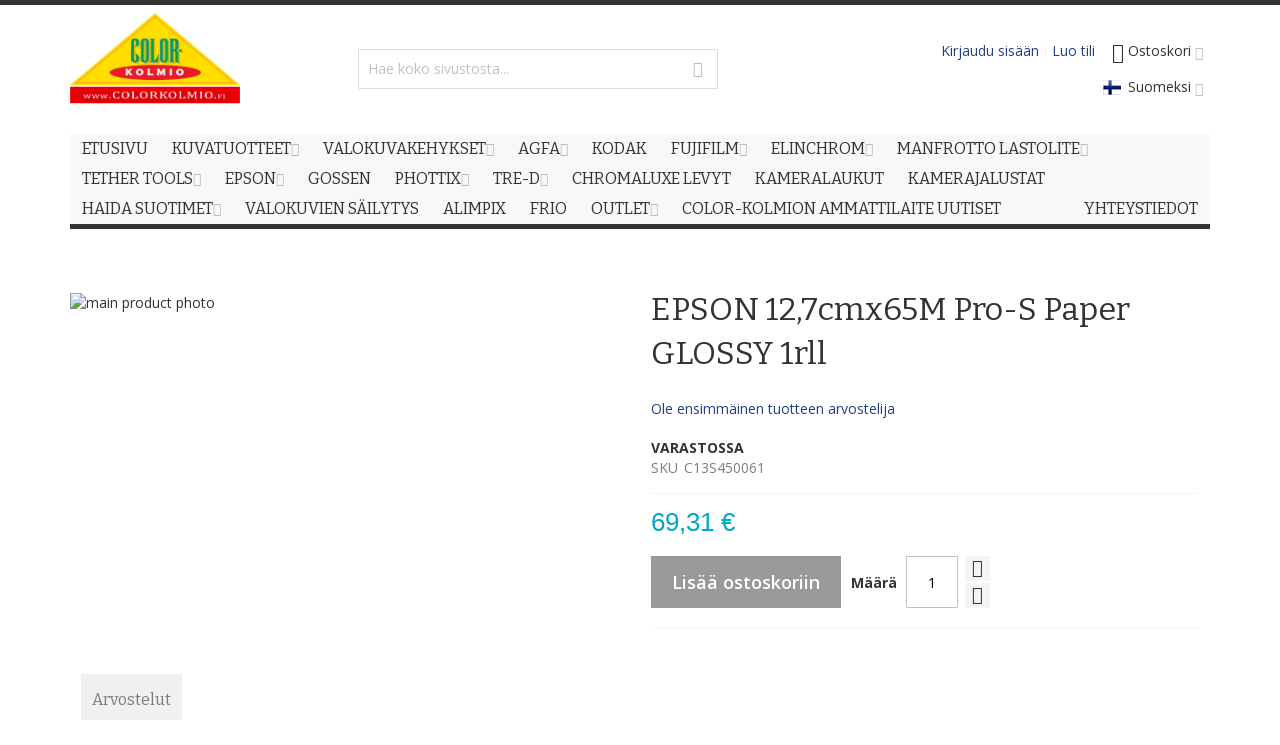

--- FILE ---
content_type: text/html; charset=UTF-8
request_url: https://www.colorkolmio.fi/fi/epson-12-7cmx65m-pro-s-paper-glossy-1rll
body_size: 27022
content:
 <!doctype html><html lang="fi"><head prefix="og: http://ogp.me/ns# fb: http://ogp.me/ns/fb# product: http://ogp.me/ns/product#"><script defer="" src="[data-uri]"></script> <meta charset="utf-8"/>
<meta name="title" content="EPSON 12,7cmx65M Pro-S Paper GLOSSY 1rll | Color-Kolmio"/>
<meta name="robots" content="INDEX,FOLLOW"/>
<meta name="viewport" content="width=device-width, initial-scale=1"/>
<meta name="format-detection" content="telephone=no"/>
<title>EPSON 12,7cmx65M Pro-S Paper GLOSSY 1rll | Color-Kolmio</title>
<link  rel="stylesheet" type="text/css"  media="all" href="https://www.colorkolmio.fi/static/version1762344749/_cache/merged/85db2f2c4c441ab30fb96d4557fe76be.min.css" />
<link  rel="stylesheet" type="text/css"  media="screen and (min-width: 768px)" href="https://www.colorkolmio.fi/static/version1762344749/frontend/Codaone/colorkolmio/fi_FI/css/styles-l.min.css" />
<link  rel="stylesheet" type="text/css"  media="print" href="https://www.colorkolmio.fi/static/version1762344749/frontend/Codaone/colorkolmio/fi_FI/css/print.min.css" />
<script defer=""   type="text/javascript"  src="https://www.colorkolmio.fi/static/version1762344749/_cache/merged/2c53dae703679ca1e7e066de659d2ee0.min.js"></script>
<link  rel="canonical" href="https://www.colorkolmio.fi/fi/epson-12-7cmx65m-pro-s-paper-glossy-1rll" />
<link  rel="icon" type="image/x-icon" href="https://www.colorkolmio.fi/media/favicon/default/Color-Kolmio_logopien.jpg" />
<link  rel="shortcut icon" type="image/x-icon" href="https://www.colorkolmio.fi/media/favicon/default/Color-Kolmio_logopien.jpg" />
<meta name="google-site-verification" content="N8QngkqBVJ2VAR1mtCttFre-c4DknQxhm8RD1NhOTUg" />
<style>
.menu-trigger,.nav-regular .nav-item.level0>a {
    line-height: 30px !important;
}
.owl-carousel .owl-item img {
   height: auto;
}
.logo-wrapper--regular {
width: 65% !important;
}
.logo-wrapper--mobile {
display: none;
}
</style>
    <!-- BEGIN GOOGLE ANALYTICS 4 CODE --><script type="text/x-magento-init">
    {
        "*": {
            "Magento_GoogleGtag/js/google-analytics": {"isCookieRestrictionModeEnabled":true,"currentWebsite":1,"cookieName":"user_allowed_save_cookie","pageTrackingData":{"optPageUrl":"","measurementId":"G-GXE4G3FDG7"},"ordersTrackingData":[],"googleAnalyticsAvailable":true}        }
    }</script><!-- END GOOGLE ANALYTICS 4 CODE --> <script type="text/x-magento-init">
        {
            "*": {
                "Magento_PageCache/js/form-key-provider": {
                    "isPaginationCacheEnabled":
                        0                }
            }
        }</script>  <link rel="stylesheet" type="text/css" media="all" href="https://www.colorkolmio.fi/media/8d5b057cf70abe8b5b700f1b52db53e5.css" />  <link href="//fonts.googleapis.com/css?family=Bitter|Open+Sans:300,400,600,700" rel="stylesheet" type="text/css" /> <meta property="og:type" content="product" /><meta property="og:title" content="EPSON&#x20;12,7cmx65M&#x20;Pro-S&#x20;Paper&#x20;GLOSSY&#x20;1rll" /><meta property="og:image" content="https://www.colorkolmio.fi/media/catalog/product/cache/31bcdbba611d80f99b03c67b5a6605fb/c/1/c13s450061_lnmu1h1yf7kiq35e.jpg" /><meta property="og:description" content="" /><meta property="og:url" content="https://www.colorkolmio.fi/fi/epson-12-7cmx65m-pro-s-paper-glossy-1rll" /> <meta property="product:price:amount" content="69.313651"/> <meta property="product:price:currency" content="EUR"/> </head><body data-container="body" data-mage-init='{"loaderAjax": {}, "loader": { "icon": "https://www.colorkolmio.fi/static/version1762344749/frontend/Codaone/colorkolmio/fi_FI/images/loader-2.gif"}}' id="html-body" itemtype="http://schema.org/Product" itemscope="itemscope" class="fokacolorkolmio catalog-product-view product-epson-12-7cmx65m-pro-s-paper-glossy-1rll page-layout-1column">       <script type="text/x-magento-init">
    {
        "*": {
            "Magento_PageBuilder/js/widget-initializer": {
                "config": {"[data-content-type=\"slider\"][data-appearance=\"default\"]":{"Magento_PageBuilder\/js\/content-type\/slider\/appearance\/default\/widget":false},"[data-content-type=\"map\"]":{"Magento_PageBuilder\/js\/content-type\/map\/appearance\/default\/widget":false},"[data-content-type=\"row\"]":{"Magento_PageBuilder\/js\/content-type\/row\/appearance\/default\/widget":false},"[data-content-type=\"tabs\"]":{"Magento_PageBuilder\/js\/content-type\/tabs\/appearance\/default\/widget":false},"[data-content-type=\"slide\"]":{"Magento_PageBuilder\/js\/content-type\/slide\/appearance\/default\/widget":{"buttonSelector":".pagebuilder-slide-button","showOverlay":"hover","dataRole":"slide"}},"[data-content-type=\"banner\"]":{"Magento_PageBuilder\/js\/content-type\/banner\/appearance\/default\/widget":{"buttonSelector":".pagebuilder-banner-button","showOverlay":"hover","dataRole":"banner"}},"[data-content-type=\"buttons\"]":{"Magento_PageBuilder\/js\/content-type\/buttons\/appearance\/inline\/widget":false},"[data-content-type=\"products\"][data-appearance=\"carousel\"]":{"Magento_PageBuilder\/js\/content-type\/products\/appearance\/carousel\/widget":false}},
                "breakpoints": {"desktop":{"label":"Desktop","stage":true,"default":true,"class":"desktop-switcher","icon":"Magento_PageBuilder::css\/images\/switcher\/switcher-desktop.svg","conditions":{"min-width":"1024px"},"options":{"products":{"default":{"slidesToShow":"5"}}}},"tablet":{"conditions":{"max-width":"1024px","min-width":"768px"},"options":{"products":{"default":{"slidesToShow":"4"},"continuous":{"slidesToShow":"3"}}}},"mobile":{"label":"Mobile","stage":true,"class":"mobile-switcher","icon":"Magento_PageBuilder::css\/images\/switcher\/switcher-mobile.svg","media":"only screen and (max-width: 768px)","conditions":{"max-width":"768px","min-width":"640px"},"options":{"products":{"default":{"slidesToShow":"3"}}}},"mobile-small":{"conditions":{"max-width":"640px"},"options":{"products":{"default":{"slidesToShow":"2"},"continuous":{"slidesToShow":"1"}}}}}            }
        }
    }</script>   <script type="text/x-magento-init">
    {
        "*": {
            "mage/cookies": {
                "expires": null,
                "path": "\u002F",
                "domain": ".www.colorkolmio.fi",
                "secure": true,
                "lifetime": "3600"
            }
        }
    }</script>  <noscript><div class="message global noscript"><div class="content"><p><strong>JavaScript seems to be disabled in your browser.</strong> <span> For the best experience on our site, be sure to turn on Javascript in your browser.</span></p></div></div></noscript>    <div role="alertdialog" tabindex="-1" class="message global cookie" id="notice-cookie-block"><div role="document" class="content" tabindex="0"><p><strong>Käytämme evästeitä parantaaksemme käyttäjäkokemustasi.</strong> <span>Noudattaaksemme uutta sähköisen viestinnän yksityisyysdirektiiviä, meidän täytyy pyytää sinulta lupaa evästeiden asettamiseen.</span> <a href="https://www.colorkolmio.fi/fi/privacy-policy-cookie-restriction-mode/">Lue lisää</a>.</p><div class="actions"><button id="btn-cookie-allow" class="action allow primary"><span>Salli evästeiden käyttö</span></button></div></div></div><script defer="" src="[data-uri]"></script> <script type="text/x-magento-init">
        {
            "#notice-cookie-block": {
                "cookieNotices": {
                    "cookieAllowButtonSelector": "#btn-cookie-allow",
                    "cookieName": "user_allowed_save_cookie",
                    "cookieValue": {"1":1},
                    "cookieLifetime": 31536000,
                    "noCookiesUrl": "https\u003A\u002F\u002Fwww.colorkolmio.fi\u002Ffi\u002Fcookie\u002Findex\u002FnoCookies\u002F"
                }
            }
        }</script> <script defer="" src="[data-uri]"></script> <script defer="" src="[data-uri]"></script> <script defer="" src="[data-uri]"></script><script defer="" src="[data-uri]"></script> <style>.page-print .header-container,
.page-print .footer-container {
    display:none;
}


@media print {
.column.main .block:not(.widget) .block-content .box:nth-child(even) {
    float: right;
}
.column.main .block:not(.widget) .block-content .box:nth-child(odd) {
    clear: left;
    float: left;
}
.account .column.main .block:not(.widget) .block-content .box {
    width: 48.8%;
    margin-bottom: 20px;
}
.order-details-items .actions-toolbar {
    display: none;
}
.order-details-items .table-wrapper.order-items {
    margin-botto: 0;
}
.page-wrapper {
    border: none;
}
.main.container {
    padding:0;
}
}

/* Conffituotteen määrän piilotus */
div.availability.only.configurable-variation-qty {
display: none !important;
}

/* Omat listojen tyylit */
.overview ul , .description ul {
list-style: disclosure-closed;
padding-left: 30px;
}
.product ol, .category-description ol {
list-style-type: decimal;
padding-left: 30px;
}

/* Linkeille väriä */
a { color: #223f86; }

a:hover { color: #1659ff; }</style>  <script defer="" src="[data-uri]"></script><script id="searchAutocompletePlaceholder" type="text/x-custom-template">
    <div class="mst-searchautocomplete__autocomplete">
        <div class="mst-searchautocomplete__spinner">
            <div class="spinner-item spinner-item-1"></div>
            <div class="spinner-item spinner-item-2"></div>
            <div class="spinner-item spinner-item-3"></div>
            <div class="spinner-item spinner-item-4"></div></div>

        <div class="mst-searchautocomplete__close">&times;</div></div></script><script id="searchAutocompleteWrapper" type="text/x-custom-template">
    <div class="mst-searchautocomplete__wrapper">
        <div class="mst-searchautocomplete__results" data-bind="{
            visible: result().noResults == false,
            css: {
                __all: result().urlAll && result().totalItems > 0
            }
        }">
            <div data-bind="foreach: { data: result().indexes, as: 'index' }">
                <div data-bind="visible: index.totalItems, attr: {class: 'mst-searchautocomplete__index ' + index.identifier}">
                    <div class="mst-searchautocomplete__index-title">
                        <span data-bind="text: index.title"></span>
                        <span data-bind="visible: index.isShowTotals">
                            (<span data-bind="text: index.totalItems"></span>)</span></div>

                    <div class="mst-searchautocomplete__empty-result" data-bind="visible: index.isMisspell == true">
                        <span data-bind="text: index.textMisspell"></span>
                        <span data-bind="text: index.textCorrected"></span></div>

                    <ul data-bind="foreach: { data: index.items, as: 'item' }">
                        <li data-bind="
                            template: { name: index.identifier, data: item },
                            attr: {class: 'mst-searchautocomplete__item ' + index.identifier},
                            event: { mouseover: $parents[1].onMouseOver, mouseout: $parents[1].onMouseOut, mousedown: $parents[1].onClick },
                            css: {_active: $data.isActive}"></li></ul></div></div>

            <div class="mst-searchautocomplete__show-all" data-bind="visible: result().urlAll && result().totalItems > 0">
                <a data-bind="attr: { href: result().urlAll }">
                    <span data-bind="text: result().textAll"></span></a></div></div>

        <div class="mst-searchautocomplete__empty-result" data-bind="visible: result().noResults == true && !loading()">
            <span data-bind="text: result().textEmpty"></span></div></div></script><script id="popular" type="text/x-custom-template">
    <a class="title" data-bind="text: query"></a></script><script id="magento_search_query" type="text/x-custom-template">
    <a class="title" data-bind="text: query_text, attr: {href: url}, highlight"></a> <span class="num_results" data-bind="text: num_results"></span></script><script id="magento_catalog_product" type="text/x-custom-template">
    <!-- ko if: (imageUrl && $parents[2].config.isShowImage) -->
    <a rel="noreferrer" data-bind="attr: {href: url}">
        <div class="mst-product-image-wrapper"><img data-bind="attr: {src: imageUrl}"/></div></a>
    <!-- /ko -->

    <div class="meta">
        <div class="title">
            <a rel="noreferrer" data-bind="html: name, attr: {href: url}, highlight"></a>

            <!-- ko if: (sku && $parents[2].config.isShowSku) -->
            <span class="sku" data-bind="text: sku, highlight"></span>
            <!-- /ko --></div>

        <!-- ko if: (description && $parents[2].config.isShowDescription) -->
        <div class="description" data-bind="text: description, highlight"></div>
        <!-- /ko -->

        <!-- ko if: (rating && $parents[2].config.isShowRating) -->
        <div>
            <div class="rating-summary">
                <div class="rating-result">
                    <span data-bind="style: { width: rating + '%' }"></span></div></div></div>
        <!-- /ko -->

        <!-- ko if: (stockStatus && $parents[2].config.isShowStockStatus) -->
        <span class="stock_status" data-bind="text: stockStatus, processStockStatus"></span>
        <!-- /ko -->

        <!-- ko if: (addToCartUrl && $parents[2].config.isShowCartButton) -->
        <div class="to-cart">
            <a class="action primary mst__add_to_cart" data-bind="attr: { _href: addToCartUrl }">
                <span>Add To Cart</span></a></div>
        <!-- /ko --></div>

    <!-- ko if: (price && $parents[2].config.isShowPrice) -->
    <div class="store">
        <div data-bind="html: price" class="price"></div></div>
    <!-- /ko --></script><script id="magento_catalog_categoryproduct" type="text/x-custom-template">
    <a class="title" data-bind="text: name, attr: {href: url}, highlight"></a></script><script id="magento_catalog_category" type="text/x-custom-template">
    <a class="title" data-bind="html: name, attr: {href: url}, highlight"></a></script><script id="magento_cms_page" type="text/x-custom-template">
    <a class="title" data-bind="text: name, attr: {href: url}, highlight"></a></script><script id="magento_catalog_attribute" type="text/x-custom-template">
    <a class="title" data-bind="text: name, attr: {href: url}, highlight"></a></script><script id="magento_catalog_attribute_2" type="text/x-custom-template">
    <a class="title" data-bind="text: name, attr: {href: url}, highlight"></a></script><script id="magento_catalog_attribute_3" type="text/x-custom-template">
    <a class="title" data-bind="text: name, attr: {href: url}, highlight"></a></script><script id="magento_catalog_attribute_4" type="text/x-custom-template">
    <a class="title" data-bind="text: name, attr: {href: url}, highlight"></a></script><script id="magento_catalog_attribute_5" type="text/x-custom-template">
    <a class="title" data-bind="text: name, attr: {href: url}, highlight"></a></script><script id="mirasvit_kb_article" type="text/x-custom-template">
    <a class="title" data-bind="text: name, attr: {href: url}, highlight"></a></script><script id="external_wordpress_post" type="text/x-custom-template">
    <a class="title" data-bind="text: name, attr: {href: url}, highlight"></a></script><script id="amasty_blog_post" type="text/x-custom-template">
    <a class="title" data-bind="text: name, attr: {href: url}, highlight"></a></script><script id="amasty_faq_question" type="text/x-custom-template">
    <a class="title" data-bind="text: name, attr: {href: url}, highlight"></a></script><script id="magefan_blog_post" type="text/x-custom-template">
    <a class="title" data-bind="text: name, attr: {href: url}, highlight"></a></script><script id="mageplaza_blog_post" type="text/x-custom-template">
    <a class="title" data-bind="text: name, attr: {href: url}, highlight"></a></script><script id="aheadworks_blog_post" type="text/x-custom-template">
    <a class="title" data-bind="text: name, attr: {href: url}, highlight"></a></script><script id="mirasvit_blog_post" type="text/x-custom-template">
    <a class="title" data-bind="text: name, attr: {href: url}, highlight"></a></script><script id="mirasvit_gry_registry" type="text/x-custom-template">
    <a class="title" data-bind="text: title, attr: {href: url}, highlight"></a>
    <p data-bind="text: name, highlight"></p></script><script id="ves_blog_post" type="text/x-custom-template">
    <a class="title" data-bind="text: name, attr: {href: url}, highlight"></a></script><script id="fishpig_glossary_word" type="text/x-custom-template">
    <a class="title" data-bind="text: name, attr: {href: url}, highlight"></a></script><script id="blackbird_contentmanager_content" type="text/x-custom-template">
    <a class="title" data-bind="text: name, attr: {href: url}, highlight"></a></script><script id="mirasvit_brand_page" type="text/x-custom-template">
    <a class="title" data-bind="text: name, attr: {href: url}, highlight"></a></script>  <div class="page-wrapper">  <div id="header-container" class="header-container header-mobile page-header"  ><div id="top" class="header-container2"><div class="header-container3"> <!-- Part of the header displayed only in mobile mode --><div class="header-m-container"><div class="header-m-top-container"><div class="header-m-top header container clearer"><div class="inner-container">   <div id="currency-switcher-wrapper-mobile" class="item item-right">  </div>  <div id="lang-switcher-wrapper-mobile" class="item item-right">    <div class="dropdown-block filled-heading dropdown-block-trigger lang-switcher lang-switcher-mobile" id="switcher-language-mobile"><div class="dropdown-heading"><span class="inner-heading view-fi" title="Kieli"><span class="label dropdown-icon" style="background-image:url('https://www.colorkolmio.fi/static/version1762344749/frontend/Codaone/colorkolmio/fi_FI/images/flags/fi.png');">&nbsp;</span> <span class="label">Suomeksi</span> <span class="caret"></span></span></div><ul class="dropdown-content">    <li class="view-se switcher-option"><a href="#" data-post='{"action":"https:\/\/www.colorkolmio.fi\/fi\/stores\/store\/redirect\/","data":{"___store":"se","___from_store":"fi","uenc":"aHR0cHM6Ly93d3cuY29sb3Jrb2xtaW8uZmkvc2UvZXBzb24tMTItN2NteDY1bS1wcm8tcy1wYXBlci1nbG9zc3ktMXJsbA~~"}}'><span class="label dropdown-icon" style="background-image:url('https://www.colorkolmio.fi/static/version1762344749/frontend/Codaone/colorkolmio/fi_FI/images/flags/se.png');">&nbsp;</span>På Svenska</a></li>    <li class="view-en switcher-option"><a href="#" data-post='{"action":"https:\/\/www.colorkolmio.fi\/fi\/stores\/store\/redirect\/","data":{"___store":"en","___from_store":"fi","uenc":"aHR0cHM6Ly93d3cuY29sb3Jrb2xtaW8uZmkvZW4vZXBzb24tMTItN2NteDY1bS1wcm8tcy1wYXBlci1nbG9zc3ktMXJsbA~~"}}'><span class="label dropdown-icon" style="background-image:url('https://www.colorkolmio.fi/static/version1762344749/frontend/Codaone/colorkolmio/fi_FI/images/flags/en.png');">&nbsp;</span>In English</a></li>  </ul></div></div> </div><!-- end: inner-container --></div><!-- end: header-m-top --></div><!-- end: header-m-top-container --><div class="header-m-primary-container"><div class="header-m-primary header container"><div class="inner-container"> <!-- Mobile logo --><div class="logo-wrapper--mobile">  <a class="logo" href="https://www.colorkolmio.fi/fi/" title="Color-Kolmio - Laaja valikoima kuvatuotteita"><strong>Color-Kolmio - Laaja valikoima kuvatuotteita</strong> <img src="https://www.colorkolmio.fi/media/logo/default/Color-Kolmio_logo.jpg" alt="Color-Kolmio - Laaja valikoima kuvatuotteita" /></a></div><div class="clearer after-mobile-logo"></div><!-- Skip links --><div id="skip-links" class="skip-links-wrapper skip-links--4"> <div data-skiptarget="#header-nav" class="skip-link skip-nav"><span class="icon ic ic-menu"></span> <span class="label">Valikko</span></div>  <div data-skiptarget="#header-search" class="skip-link skip-search"><span class="icon ic ic-search"></span> <span class="label">Haku</span></div>  <div data-skiptarget="#header-account" class="skip-link skip-account"><span class="icon ic ic-user"></span> <span class="label">Oma tili</span></div>     <div id="mini-cart-marker-mobile"></div>  <div data-block="minicart" class="minicart-wrapper mini-cart filled-heading" id="minicart">  <div data-skiptarget="#header-cart" class="mini-cart-heading dropdown-heading skip-link skip-cart action showcart counter-over-" data-bind="scope: 'minicart_content'"><span class="inner-heading"><span class="icon ic ic-cart" style="font-size: 20px;"></span> <span class="counter qty empty ic ic-char ib ib-size-s ib-rounded" data-bind="css: { empty: !!getCartParam('summary_count') == false }, blockLoader: isLoading"><span class="counter-number"><!-- ko text: getCartParam('summary_count') --><!-- /ko --></span> <span class="counter-label"><!-- ko if: getCartParam('summary_count') --><!-- ko text: getCartParam('summary_count') --><!-- /ko --><!-- ko i18n: 'items' --><!-- /ko --><!-- /ko --></span></span> <span class="label">Ostoskori</span> <span class="caret"></span></span></div> <div id="header-cart" class="mini-cart-content dropdown-content skip-content skip-content--style block-cart block block-minicart empty" data-role="dropdownDialog" data-mage-init='{"dropdownDialog":{ "triggerEvent": "click mouseenter", "appendTo": "[data-block=minicart]", "triggerTarget": ".showcart", "timeout": "200", "closeOnMouseLeave": true, "closeOnEscape": true, "parentClass": "active open", "buttons": []}}'><div id="minicart-content-wrapper" data-bind="scope: 'minicart_content'"><!-- ko template: getTemplate() --><!-- /ko --></div></div> <script defer="" src="[data-uri]"></script><script type="text/x-magento-init">
    {
        "[data-block='minicart']": {
            "Magento_Ui/js/core/app": {"components":{"minicart_content":{"children":{"subtotal.container":{"children":{"subtotal":{"children":{"subtotal.totals":{"config":{"display_cart_subtotal_incl_tax":1,"display_cart_subtotal_excl_tax":0,"template":"Magento_Tax\/checkout\/minicart\/subtotal\/totals"},"children":{"subtotal.totals.msrp":{"component":"Magento_Msrp\/js\/view\/checkout\/minicart\/subtotal\/totals","config":{"displayArea":"minicart-subtotal-hidden","template":"Magento_Msrp\/checkout\/minicart\/subtotal\/totals"}}},"component":"Magento_Tax\/js\/view\/checkout\/minicart\/subtotal\/totals"}},"component":"uiComponent","config":{"template":"Magento_Checkout\/minicart\/subtotal"}}},"component":"uiComponent","config":{"displayArea":"subtotalContainer"}},"item.renderer":{"component":"Magento_Checkout\/js\/view\/cart-item-renderer","config":{"displayArea":"defaultRenderer","template":"Magento_Checkout\/minicart\/item\/default"},"children":{"item.image":{"component":"Magento_Catalog\/js\/view\/image","config":{"template":"Magento_Catalog\/product\/image","displayArea":"itemImage"}},"checkout.cart.item.price.sidebar":{"component":"uiComponent","config":{"template":"Magento_Checkout\/minicart\/item\/price","displayArea":"priceSidebar"}}}},"extra_info":{"component":"uiComponent","config":{"displayArea":"extraInfo"}},"promotion":{"component":"uiComponent","config":{"displayArea":"promotion"}}},"config":{"itemRenderer":{"default":"defaultRenderer","simple":"defaultRenderer","virtual":"defaultRenderer"},"template":"Magento_Checkout\/minicart\/content"},"component":"Magento_Checkout\/js\/view\/minicart"}},"types":[]} },
        "*": {
            "Magento_Ui/js/block-loader": "https://www.colorkolmio.fi/static/version1762344749/frontend/Codaone/colorkolmio/fi_FI/images/loader-1.gif"
        }
    }</script><script defer="" src="[data-uri]"></script></div>   <div id="header-nav" class="skip-content skip-content--style"><div id="nav-marker-mobile"></div></div> <div id="search-marker-mobile"></div>  <div id="header-search" class="skip-content skip-content--style"><div id="block-search" class="block block-search search-wrapper"> <div class="block block-title"><strong>Haku</strong></div><div class="block block-content"><form class="form minisearch" id="search_mini_form" action="https://www.colorkolmio.fi/fi/catalogsearch/result/" method="get"><div class="field search"> <div class="control"><input id="search" data-mage-init='{"quickSearch":{ "formSelector":"#search_mini_form", "url":"https://www.colorkolmio.fi/fi/search/ajax/suggest/", "destinationSelector":"#search_autocomplete"} }' type="text" name="q" value="" placeholder="Hae koko sivustosta..." class="input-text" maxlength="128" role="combobox" aria-haspopup="false" aria-autocomplete="both" autocomplete="off"/><div id="search_autocomplete" class="search-autocomplete"></div></div></div><div class="actions"><button id="action-search" type="submit" title="Haku" class="action search"><span class="icon ic ic-search ib ib-square ib-hover"></span></button></div></form></div></div><!-- end: block-search --></div>   <div id="account-links-marker-mobile"></div>  <div id="header-account" class="account-links top-links links-wrapper-separators-left skip-content skip-content--style"><ul class="header links"> <li class="link authorization-link" data-label="tai"><a href="https://www.colorkolmio.fi/fi/customer/account/login/referer/aHR0cHM6Ly93d3cuY29sb3Jrb2xtaW8uZmkvZmkvZXBzb24tMTItN2NteDY1bS1wcm8tcy1wYXBlci1nbG9zc3ktMXJsbA~~/" >Kirjaudu sisään</a></li><li><a href="https://www.colorkolmio.fi/fi/customer/account/create/" id="idZh7E6OGx" >Luo tili</a></li></ul></div>   <div class="skip-links-clearer clearer"></div></div><!-- end: skip-links-wrapper --></div><!-- end: inner-container --></div><!-- end: header-m-primary --></div><!-- end: header-m-primary-container --></div><!-- end: header-m-container --> <!-- Part of the header displayed only in regular mode --><div class="header-top-container"><div class="header-top header container clearer"><div class="inner-container"> <a class="action skip contentarea" href="#contentarea"><span> Skip to Content</span></a>   <div class="left-column">    <div class="item item-left local-font hidden-xs hidden-sm"><div class="welcome"></div></div>  <div class="item item-left"> <div class="item link compare" data-bind="scope: 'compareProducts'" data-role="compare-products-link"><a class="action compare no-display" title="Vertaa tuotteita" data-bind="attr: {'href': compareProducts().listUrl}, css: {'no-display': !compareProducts().count}" >Vertaa tuotteita <span class="counter qty" data-bind="text: compareProducts().countCaption"></span></a></div><script type="text/x-magento-init">
{"[data-role=compare-products-link]": {"Magento_Ui/js/core/app": {"components":{"compareProducts":{"component":"Magento_Catalog\/js\/view\/compare-products"}}}}}</script></div></div><!-- end: left column --><div class="right-column">  <div class="item item-right item-interface"><div id="currency-switcher-wrapper-regular">  </div></div>   </div><!-- end: right column --></div><!-- end: inner-container --></div><!-- end: header-top --></div><!-- end: header-top-container --><div class="header-primary-container"><div class="header-primary header container"><div class="inner-container">   <div class="hp-blocks-holder"> <!-- Left column --><div class="hp-block left-column grid12-3">   <div class="item"><div class="logo-wrapper logo-wrapper--regular">   <a class="logo" href="https://www.colorkolmio.fi/fi/" title="Color-Kolmio - Laaja valikoima kuvatuotteita"><strong>Color-Kolmio - Laaja valikoima kuvatuotteita</strong> <img src="https://www.colorkolmio.fi/media/logo/default/Color-Kolmio_logo.jpg" alt="Color-Kolmio - Laaja valikoima kuvatuotteita" width="216" height="144" /></a> </div></div> </div><!-- end: left column -->  <!-- Central column --><div class="hp-block central-column grid12-4">   <div class="item"><div id="search-marker-regular"></div></div> </div><!-- end: central column -->  <!-- Right column --><div class="hp-block right-column grid12-5">   <div class="item"> <div id="user-menu-wrapper-regular"><div id="user-menu" class="user-menu">   <div id="mini-cart-marker-regular"></div>          <div id="account-links-marker-regular"></div>   </div><!-- end: user-menu --></div></div> <div class="item"><div id="lang-switcher-wrapper-regular">    <div class="dropdown-block filled-heading dropdown-block-trigger lang-switcher" id="switcher-language"><div class="dropdown-heading"><span class="inner-heading view-fi" title="Kieli"><span class="label dropdown-icon" style="background-image:url('https://www.colorkolmio.fi/static/version1762344749/frontend/Codaone/colorkolmio/fi_FI/images/flags/fi.png');">&nbsp;</span> <span class="label">Suomeksi</span> <span class="caret"></span></span></div><ul class="dropdown-content">    <li class="view-se switcher-option"><a href="#" data-post='{"action":"https:\/\/www.colorkolmio.fi\/fi\/stores\/store\/redirect\/","data":{"___store":"se","___from_store":"fi","uenc":"aHR0cHM6Ly93d3cuY29sb3Jrb2xtaW8uZmkvc2UvZXBzb24tMTItN2NteDY1bS1wcm8tcy1wYXBlci1nbG9zc3ktMXJsbA~~"}}'><span class="label dropdown-icon" style="background-image:url('https://www.colorkolmio.fi/static/version1762344749/frontend/Codaone/colorkolmio/fi_FI/images/flags/se.png');">&nbsp;</span>På Svenska</a></li>    <li class="view-en switcher-option"><a href="#" data-post='{"action":"https:\/\/www.colorkolmio.fi\/fi\/stores\/store\/redirect\/","data":{"___store":"en","___from_store":"fi","uenc":"aHR0cHM6Ly93d3cuY29sb3Jrb2xtaW8uZmkvZW4vZXBzb24tMTItN2NteDY1bS1wcm8tcy1wYXBlci1nbG9zc3ktMXJsbA~~"}}'><span class="label dropdown-icon" style="background-image:url('https://www.colorkolmio.fi/static/version1762344749/frontend/Codaone/colorkolmio/fi_FI/images/flags/en.png');">&nbsp;</span>In English</a></li>  </ul></div></div></div> </div><!-- end: right column --></div><!-- end: hp-blocks-holder --></div><!-- end: inner-container --></div><!-- end: header-primary --></div><!-- end: header-primary-container -->  <div class="nav-container skip-content sticky-container"><div class="nav container clearer"><div class="inner-container">     <div class="navi-wrapper"> <ul class="nav-holders-wrapper right-column"><li id="nav-holder1" class="nav-item level0 level-top nav-holder"></li> <li id="nav-holder2" class="nav-item level0 level-top nav-holder"></li> <li id="nav-holder3" class="nav-item level0 level-top nav-holder"></li></ul>   <div id="mobnav-trigger" class="mobnav-trigger menu-trigger"><div class="menu-trigger-inner"><span class="trigger-icon"><span class="line"></span><span class="line"></span><span class="line"></span></span> <span class="label">Valikko</span></div></div>       <div id="nav-marker-regular"></div><nav id="mainmenu" class="navi nav-regular opt-fx-fade-inout opt-sb0 opt-sob opt-hide480 with-bullets"><ul>    <li class="nav-item nav-item--home level0 level-top"><a class="level-top" href="https://www.colorkolmio.fi/fi/"><span>Etusivu</span></a></li>      <li class="nav-item level0 nav-1 level-top first nav-item--parent classic nav-item--only-subcategories parent"><a href="https://www.colorkolmio.fi/fi/kuvatuotteet"><span>Kuvatuotteet</span><span class="caret"></span></a><span class="opener"></span><ul class="level0 nav-submenu nav-panel--dropdown nav-panel"><li class="nav-item level1 nav-1-1 first classic"><a href="https://www.colorkolmio.fi/fi/kuvatuotteet/valokuvat"><span>Valokuvat</span></a></li><li class="nav-item level1 nav-1-2 classic"><a href="https://www.colorkolmio.fi/fi/kuvatuotteet/julisteet"><span>Julisteet</span></a></li><li class="nav-item level1 nav-1-3 nav-item--parent classic nav-item--only-subcategories parent"><a href="https://www.colorkolmio.fi/fi/kuvatuotteet/lahjatuotteet"><span>Lahjatuotteet</span><span class="caret"></span></a><span class="opener"></span><ul class="level1 nav-submenu nav-panel--dropdown nav-panel" style="width:10%;"><li class="nav-item level2 nav-1-3-1 first classic"><a href="https://www.colorkolmio.fi/fi/kuvatuotteet/lahjatuotteet/mukit-ja-pullot"><span>Mukit ja pullot</span></a></li><li class="nav-item level2 nav-1-3-2 classic"><a href="https://www.colorkolmio.fi/fi/kuvatuotteet/lahjatuotteet/palapelit"><span>Palapelit</span></a></li><li class="nav-item level2 nav-1-3-3 classic"><a href="https://www.colorkolmio.fi/fi/kuvatuotteet/lahjatuotteet/hiirimatot"><span>Hiirimatot</span></a></li><li class="nav-item level2 nav-1-3-4 classic"><a href="https://www.colorkolmio.fi/fi/kuvatuotteet/lahjatuotteet/avaimenperat"><span>Avaimenperät</span></a></li><li class="nav-item level2 nav-1-3-5 classic"><a href="https://www.colorkolmio.fi/fi/kuvatuotteet/lahjatuotteet/tekstiilit"><span>Tekstiilit</span></a></li><li class="nav-item level2 nav-1-3-6 classic"><a href="https://www.colorkolmio.fi/fi/kuvatuotteet/lahjatuotteet/kassit"><span>Kassit</span></a></li><li class="nav-item level2 nav-1-3-7 classic"><a href="https://www.colorkolmio.fi/fi/kuvatuotteet/lahjatuotteet/muut"><span>Muut</span></a></li><li class="nav-item level2 nav-1-3-8 last classic"><a href="https://www.colorkolmio.fi/fi/kuvatuotteet/lahjatuotteet/jaakaappimagneetit"><span>Jääkaappimagneetit</span></a></li></ul></li><li class="nav-item level1 nav-1-4 classic"><a href="https://www.colorkolmio.fi/fi/kuvatuotteet/chromaluxe"><span>Chromaluxe</span></a></li><li class="nav-item level1 nav-1-5 nav-item--parent classic nav-item--only-subcategories parent"><a href="https://www.colorkolmio.fi/fi/kuvatuotteet/kuvakirjat"><span>Kuvakirjat</span><span class="caret"></span></a><span class="opener"></span><ul class="level1 nav-submenu nav-panel--dropdown nav-panel"><li class="nav-item level2 nav-1-5-9 first classic"><a href="https://www.colorkolmio.fi/fi/kuvatuotteet/kuvakirjat/color-kuvakirjat"><span>Color-Kuvakirjat</span></a></li><li class="nav-item level2 nav-1-5-10 classic"><a href="https://www.colorkolmio.fi/fi/kuvatuotteet/kuvakirjat/duplex-kuvakirjat"><span>DUPLEX Kuvakirjat</span></a></li><li class="nav-item level2 nav-1-5-11 last classic"><a href="https://www.colorkolmio.fi/fi/kuvatuotteet/kuvakirjat/premium-ammattikuvakirjat"><span>Premium Ammattikuvakirjat</span></a></li></ul></li><li class="nav-item level1 nav-1-6 classic"><a href="https://www.colorkolmio.fi/fi/kuvatuotteet/canvastaulut"><span>Canvastaulut</span></a></li><li class="nav-item level1 nav-1-7 classic"><a href="https://www.colorkolmio.fi/fi/kuvatuotteet/akustiikkataulut"><span>Akustiikkataulut</span></a></li><li class="nav-item level1 nav-1-8 classic"><a href="https://www.colorkolmio.fi/fi/kuvatuotteet/kalenterit"><span>Kuvakalenterit</span></a></li><li class="nav-item level1 nav-1-9 classic"><a href="https://www.colorkolmio.fi/fi/kuvatuotteet/filminkehitys"><span>Filminkehitys ja kuvat</span></a></li><li class="nav-item level1 nav-1-10 classic"><a href="https://www.colorkolmio.fi/fi/kuvatuotteet/digitointi"><span>Digitointi</span></a></li><li class="nav-item level1 nav-1-11 nav-item--parent classic nav-item--only-subcategories parent"><a href="https://www.colorkolmio.fi/fi/kuvatuotteet/kuvakortit"><span>Kuvakortit</span><span class="caret"></span></a><span class="opener"></span><ul class="level1 nav-submenu nav-panel--dropdown nav-panel"><li class="nav-item level2 nav-1-11-12 first classic"><a href="https://www.colorkolmio.fi/fi/kuvatuotteet/kuvakortit/aidot-valokuvakortit"><span>Aidot valokuvakortit<span class="cat-label cat-label-label2">Hot!</span></span></a></li><li class="nav-item level2 nav-1-11-13 classic"><a href="https://www.colorkolmio.fi/fi/kuvatuotteet/kuvakortit/kultainen-foliopainettu-valokuvakortti"><span>Kultafoliopainettu valokuvakortti</span></a></li><li class="nav-item level2 nav-1-11-14 classic"><a href="https://www.colorkolmio.fi/fi/kuvatuotteet/kuvakortit/postikortit"><span>Postikortit</span></a></li><li class="nav-item level2 nav-1-11-15 classic"><a href="https://www.colorkolmio.fi/fi/kuvatuotteet/kuvakortit/painetut-kortit"><span>Taitetut kortit</span></a></li><li class="nav-item level2 nav-1-11-16 last classic"><a href="https://www.colorkolmio.fi/fi/kuvatuotteet/kuvakortit/joulukortit"><span>Joulukortit</span></a></li></ul></li><li class="nav-item level1 nav-1-12 last classic"><a href="https://www.colorkolmio.fi/fi/kuvatuotteet/nayttelykuvat"><span>Näyttelykuvat</span></a></li></ul></li><li class="nav-item level0 nav-2 level-top nav-item--parent classic nav-item--only-subcategories parent"><a href="https://www.colorkolmio.fi/fi/estancia-kehykset"><span>Valokuvakehykset</span><span class="caret"></span></a><span class="opener"></span><ul class="level0 nav-submenu nav-panel--dropdown nav-panel"><li class="nav-item level1 nav-2-1 first classic"><a href="https://www.colorkolmio.fi/fi/estancia-kehykset/bamboo-kehykset"><span>Bamboo </span></a></li><li class="nav-item level1 nav-2-2 classic"><a href="https://www.colorkolmio.fi/fi/estancia-kehykset/ruusukulmakehykset"><span>Ruusukulmakehykset</span></a></li><li class="nav-item level1 nav-2-3 classic"><a href="https://www.colorkolmio.fi/fi/estancia-kehykset/sileat-metallikehykset"><span>Sileä metallikehys</span></a></li><li class="nav-item level1 nav-2-4 classic"><a href="https://www.colorkolmio.fi/fi/estancia-kehykset/stortskon-kehykset"><span>Störtskön kehykset</span></a></li><li class="nav-item level1 nav-2-5 classic"><a href="https://www.colorkolmio.fi/fi/estancia-kehykset/exklusiv-kehykset"><span>Exklusiv kehykset</span></a></li><li class="nav-item level1 nav-2-6 classic"><a href="https://www.colorkolmio.fi/fi/estancia-kehykset/classic-kehykset"><span>Classic kehykset</span></a></li><li class="nav-item level1 nav-2-7 classic"><a href="https://www.colorkolmio.fi/fi/estancia-kehykset/ovaalit-kehykset"><span>Ovaalit kehykset</span></a></li><li class="nav-item level1 nav-2-8 last classic"><a href="https://www.colorkolmio.fi/fi/estancia-kehykset/klockren-kehykset"><span>Klockren poistomyynti</span></a></li></ul></li><li class="nav-item level0 nav-3 level-top nav-item--parent classic nav-item--only-subcategories parent"><a href="https://www.colorkolmio.fi/fi/agfa"><span>Agfa</span><span class="caret"></span></a><span class="opener"></span><ul class="level0 nav-submenu nav-panel--dropdown nav-panel"><li class="nav-item level1 nav-3-1 first classic"><a href="https://www.colorkolmio.fi/fi/agfa/digitaalituotteet"><span>Muistikortit</span></a></li><li class="nav-item level1 nav-3-2 last classic"><a href="https://www.colorkolmio.fi/fi/agfa/filmit"><span>Filmit</span></a></li></ul></li><li class="nav-item level0 nav-4 level-top classic"><a href="https://www.colorkolmio.fi/fi/kodak"><span>Kodak</span></a></li><li class="nav-item level0 nav-5 level-top nav-item--parent classic nav-item--only-subcategories parent"><a href="https://www.colorkolmio.fi/fi/fujifilm"><span>Fujifilm</span><span class="caret"></span></a><span class="opener"></span><ul class="level0 nav-submenu nav-panel--dropdown nav-panel"><li class="nav-item level1 nav-5-1 first classic"><a href="https://www.colorkolmio.fi/fi/fujifilm/digitaalikamerat"><span>X-sarjan kamerat</span></a></li><li class="nav-item level1 nav-5-2 classic"><a href="https://www.colorkolmio.fi/fi/fujifilm/objektiivit"><span>Objektiivit</span></a></li><li class="nav-item level1 nav-5-3 classic"><a href="https://www.colorkolmio.fi/fi/fujifilm/fujinon-kiikarit"><span>Fujinon kiikarit</span></a></li><li class="nav-item level1 nav-5-4 classic"><a href="https://www.colorkolmio.fi/fi/fujifilm/lisatarvikkeet"><span>Lisätarvikkeet</span></a></li><li class="nav-item level1 nav-5-5 classic"><a href="https://www.colorkolmio.fi/fi/fujifilm/harrastefilmit"><span>Filmit</span></a></li><li class="nav-item level1 nav-5-6 last classic"><a href="https://www.colorkolmio.fi/fi/fujifilm/instax"><span>Instax pikakamerat</span></a></li></ul></li><li class="nav-item level0 nav-6 level-top nav-item--parent classic nav-item--only-subcategories parent"><a href="https://www.colorkolmio.fi/fi/elinchrom"><span>Elinchrom</span><span class="caret"></span></a><span class="opener"></span><ul class="level0 nav-submenu nav-panel--dropdown nav-panel"><li class="nav-item level1 nav-6-1 first nav-item--parent classic nav-item--only-subcategories parent"><a href="https://www.colorkolmio.fi/fi/elinchrom/salamavalot"><span>Studiosalamavalot</span><span class="caret"></span></a><span class="opener"></span><ul class="level1 nav-submenu nav-panel--dropdown nav-panel"><li class="nav-item level2 nav-6-1-1 first last classic"><a href="https://www.colorkolmio.fi/fi/elinchrom/setit/tarvikkeet-ja-varaosat"><span>Tarvikkeet ja varaosat</span></a></li></ul></li><li class="nav-item level1 nav-6-2 nav-item--parent classic nav-item--only-subcategories parent"><a href="https://www.colorkolmio.fi/fi/elinchrom/akkusalamavalot"><span>Akkusalamavalot</span><span class="caret"></span></a><span class="opener"></span><ul class="level1 nav-submenu nav-panel--dropdown nav-panel"><li class="nav-item level2 nav-6-2-2 first last classic"><a href="https://www.colorkolmio.fi/fi/elinchrom/akkusalamavalot/tarvikkeet"><span>Tarvikkeet ja varaosat</span></a></li></ul></li><li class="nav-item level1 nav-6-3 classic"><a href="https://www.colorkolmio.fi/fi/elinchrom/led-valaisimet"><span>LED valaisimet</span></a></li><li class="nav-item level1 nav-6-4 classic"><a href="https://www.colorkolmio.fi/fi/elinchrom/heijastimet"><span>Heijastimet ja hunajakennot</span></a></li><li class="nav-item level1 nav-6-5 classic"><a href="https://www.colorkolmio.fi/fi/elinchrom/varjot"><span>Varjot</span></a></li><li class="nav-item level1 nav-6-6 nav-item--parent classic nav-item--only-subcategories parent"><a href="https://www.colorkolmio.fi/fi/elinchrom/tasovalot"><span>Tasovalot</span><span class="caret"></span></a><span class="opener"></span><ul class="level1 nav-submenu nav-panel--dropdown nav-panel"><li class="nav-item level2 nav-6-6-3 first classic"><a href="https://www.colorkolmio.fi/fi/elinchrom/tasovalot/tarvikkeet-ja-varaosat"><span>Tarvikkeet ja varaosat</span></a></li><li class="nav-item level2 nav-6-6-4 last classic"><a href="https://www.colorkolmio.fi/fi/elinchrom/tasovalot/rotalux-go"><span>Rotalux Go</span></a></li></ul></li><li class="nav-item level1 nav-6-7 classic"><a href="https://www.colorkolmio.fi/fi/elinchrom/synkronointi"><span>Synkronointi</span></a></li><li class="nav-item level1 nav-6-8 classic"><a href="https://www.colorkolmio.fi/fi/elinchrom/valahdysputket"><span>Välähdysputket</span></a></li><li class="nav-item level1 nav-6-9 classic"><a href="https://www.colorkolmio.fi/fi/elinchrom/valaisinjalustat"><span>Valaisinjalustat</span></a></li><li class="nav-item level1 nav-6-10 classic"><a href="https://www.colorkolmio.fi/fi/elinchrom/valaisinlaukut"><span>Valaisinlaukut</span></a></li><li class="nav-item level1 nav-6-11 last classic"><a href="https://www.colorkolmio.fi/fi/elinchrom/elinchrom-huollot"><span>Elinchrom huollot</span></a></li></ul></li><li class="nav-item level0 nav-7 level-top nav-item--parent classic nav-item--only-subcategories parent"><a href="https://www.colorkolmio.fi/fi/manfrotto-lastolite"><span>Manfrotto Lastolite</span><span class="caret"></span></a><span class="opener"></span><ul class="level0 nav-submenu nav-panel--dropdown nav-panel"><li class="nav-item level1 nav-7-1 first classic"><a href="https://www.colorkolmio.fi/fi/manfrotto-lastolite/chromagreen-taustat"><span>Chroma taustat</span></a></li><li class="nav-item level1 nav-7-2 classic"><a href="https://www.colorkolmio.fi/fi/manfrotto-lastolite/panoramic-kuvaustaustat"><span>Panoramic kuvaustaustat</span></a></li><li class="nav-item level1 nav-7-3 classic"><a href="https://www.colorkolmio.fi/fi/manfrotto-lastolite/eazy-frame-taustat"><span>EzyFrame taustat</span></a></li><li class="nav-item level1 nav-7-4 classic"><a href="https://www.colorkolmio.fi/fi/manfrotto-lastolite/kangastaustat"><span>Kangastaustat</span></a></li><li class="nav-item level1 nav-7-5 classic"><a href="https://www.colorkolmio.fi/fi/manfrotto-lastolite/collapsible-taustat"><span>Collapsible taustat</span></a></li><li class="nav-item level1 nav-7-6 classic"><a href="https://www.colorkolmio.fi/fi/manfrotto-lastolite/hilite-taustat"><span>Hilite taustat</span></a></li><li class="nav-item level1 nav-7-7 classic"><a href="https://www.colorkolmio.fi/fi/manfrotto-lastolite/taustatelineet"><span>Taustatelineet</span></a></li><li class="nav-item level1 nav-7-8 classic"><a href="https://www.colorkolmio.fi/fi/manfrotto-lastolite/heijastimen-ja-valonmuokkaimet"><span>Heijastimet</span></a></li><li class="nav-item level1 nav-7-9 classic"><a href="https://www.colorkolmio.fi/fi/manfrotto-lastolite/kuvausteltat"><span>Kuvausteltat</span></a></li><li class="nav-item level1 nav-7-10 classic"><a href="https://www.colorkolmio.fi/fi/manfrotto-lastolite/harmaakortit"><span>Harmaakortit</span></a></li><li class="nav-item level1 nav-7-11 classic"><a href="https://www.colorkolmio.fi/fi/manfrotto-lastolite/skylite-rapid"><span>Skylite Rapid</span></a></li><li class="nav-item level1 nav-7-12 classic"><a href="https://www.colorkolmio.fi/fi/manfrotto-lastolite/vinyylitaustat"><span>Vinyylitaustat</span></a></li><li class="nav-item level1 nav-7-13 classic"><a href="https://www.colorkolmio.fi/fi/manfrotto-lastolite/cubelite"><span>Cubelite</span></a></li><li class="nav-item level1 nav-7-14 classic"><a href="https://www.colorkolmio.fi/fi/manfrotto-lastolite/varjot"><span>Varjot</span></a></li><li class="nav-item level1 nav-7-15 classic"><a href="https://www.colorkolmio.fi/fi/manfrotto-lastolite/tarvikkeet-kasisalamalle"><span>Tarvikkeet</span></a></li><li class="nav-item level1 nav-7-16 last classic"><a href="https://www.colorkolmio.fi/fi/manfrotto-lastolite/valaisinjalustat"><span>Valaisinjalustat</span></a></li></ul></li><li class="nav-item level0 nav-8 level-top nav-item--parent classic nav-item--only-subcategories parent"><a href="https://www.colorkolmio.fi/fi/tether-tools"><span>Tether Tools</span><span class="caret"></span></a><span class="opener"></span><ul class="level0 nav-submenu nav-panel--dropdown nav-panel"><li class="nav-item level1 nav-8-1 first classic"><a href="https://www.colorkolmio.fi/fi/tether-tools/table-aero-system"><span>Table aero systems</span></a></li><li class="nav-item level1 nav-8-2 classic"><a href="https://www.colorkolmio.fi/fi/tether-tools/monitor-mounts-adapters"><span>Monitori kiinnikkeet</span></a></li><li class="nav-item level1 nav-8-3 classic"><a href="https://www.colorkolmio.fi/fi/tether-tools/air-direct"><span>Air Direct</span></a></li><li class="nav-item level1 nav-8-4 classic"><a href="https://www.colorkolmio.fi/fi/tether-tools/kaapeli-hallinta"><span>Kaapelien hallinta</span></a></li><li class="nav-item level1 nav-8-5 classic"><a href="https://www.colorkolmio.fi/fi/tether-tools/usb-kaapelit"><span>USB kaapelit</span></a></li><li class="nav-item level1 nav-8-6 classic"><a href="https://www.colorkolmio.fi/fi/tether-tools/case-air-wireless"><span>Case air wireless</span></a></li><li class="nav-item level1 nav-8-7 classic"><a href="https://www.colorkolmio.fi/fi/tether-tools/clamps-and-gripps"><span>Clamps  and grips</span></a></li><li class="nav-item level1 nav-8-8 classic"><a href="https://www.colorkolmio.fi/fi/tether-tools/hdmi-kaapelit-ja-adapterit"><span>HDMI kaapelit ja adapterit</span></a></li><li class="nav-item level1 nav-8-9 classic"><a href="https://www.colorkolmio.fi/fi/tether-tools/bags-cases"><span>Bags+cases</span></a></li><li class="nav-item level1 nav-8-10 last classic"><a href="https://www.colorkolmio.fi/fi/tether-tools/onsite-power"><span>ONsite Power</span></a></li></ul></li><li class="nav-item level0 nav-9 level-top nav-item--parent classic nav-item--only-subcategories parent"><a href="https://www.colorkolmio.fi/fi/epson"><span>Epson</span><span class="caret"></span></a><span class="opener"></span><ul class="level0 nav-submenu nav-panel--dropdown nav-panel"><li class="nav-item level1 nav-9-1 first classic"><a href="https://www.colorkolmio.fi/fi/epson/tulostimet-ja-laitteet"><span>Tulostimet</span></a></li><li class="nav-item level1 nav-9-2 classic"><a href="https://www.colorkolmio.fi/fi/epson/skannerit"><span>Skannerit</span></a></li><li class="nav-item level1 nav-9-3 nav-item--parent classic nav-item--only-subcategories parent"><a href="https://www.colorkolmio.fi/fi/epson/suurtulostin-musteet"><span>Suurkuvatulostin musteet</span><span class="caret"></span></a><span class="opener"></span><ul class="level1 nav-submenu nav-panel--dropdown nav-panel"><li class="nav-item level2 nav-9-3-1 first classic"><a href="https://www.colorkolmio.fi/fi/suurtulostin-musteet/p700-ja-p900-musteet"><span>P700 ja P900 musteet</span></a></li><li class="nav-item level2 nav-9-3-2 classic"><a href="https://www.colorkolmio.fi/fi/suurtulostin-musteet/p-7500-p9500-musteet"><span>P7500 P9500 musteet</span></a></li><li class="nav-item level2 nav-9-3-3 classic"><a href="https://www.colorkolmio.fi/fi/suurtulostin-musteet/p7900-ja-p9900-varit"><span>P7900 ja P9900 musteet</span></a></li><li class="nav-item level2 nav-9-3-4 classic"><a href="https://www.colorkolmio.fi/fi/suurtulostin-musteet/p8000-musteet"><span>P8000 musteet</span></a></li><li class="nav-item level2 nav-9-3-5 classic"><a href="https://www.colorkolmio.fi/fi/suurtulostin-musteet/p800-musteet"><span>P800 musteet</span></a></li><li class="nav-item level2 nav-9-3-6 classic"><a href="https://www.colorkolmio.fi/fi/suurtulostin-musteet/4900-musteet"><span>4900 musteet</span></a></li><li class="nav-item level2 nav-9-3-7 last classic"><a href="https://www.colorkolmio.fi/fi/suurtulostin-musteet/3800-ja-3880-musteet"><span>3800 ja 3880 musteet</span></a></li></ul></li><li class="nav-item level1 nav-9-4 nav-item--parent classic nav-item--only-subcategories parent"><a href="https://www.colorkolmio.fi/fi/epson/suurtulostin-tarvikkeet"><span>Suurkuvatulostin  paperit</span><span class="caret"></span></a><span class="opener"></span><ul class="level1 nav-submenu nav-panel--dropdown nav-panel"><li class="nav-item level2 nav-9-4-8 first classic"><a href="https://www.colorkolmio.fi/fi/epson/suurtulostin-tarvikkeet/epson-fine-art-cotton-papers"><span>Fine Art Cotton papers</span></a></li><li class="nav-item level2 nav-9-4-9 classic"><a href="https://www.colorkolmio.fi/fi/epson/suurtulostin-tarvikkeet/epson-canvas-paperit"><span>Canvas paperit</span></a></li><li class="nav-item level2 nav-9-4-10 last classic"><a href="https://www.colorkolmio.fi/fi/epson/suurtulostin-tarvikkeet/valokuvapaperit"><span>Valokuvapaperit</span></a></li></ul></li><li class="nav-item level1 nav-9-5 classic"><a href="https://www.colorkolmio.fi/fi/epson/surelab-sl-d700-ja-sl-d800-tarvikkeet"><span>Surelab SL-D700 ja SL-D800 Tarvikkeet</span></a></li><li class="nav-item level1 nav-9-6 nav-item--parent classic nav-item--only-subcategories parent"><a href="https://www.colorkolmio.fi/fi/epson/surelab-tulostimien-tarvikkeet"><span>Surelab tulostimien tarvikkeet</span><span class="caret"></span></a><span class="opener"></span><ul class="level1 nav-submenu nav-panel--dropdown nav-panel"><li class="nav-item level2 nav-9-6-11 first classic"><a href="https://www.colorkolmio.fi/fi/epson/surelab-tulostimien-tarvikkeet/surelab-d-500-musteet"><span>Surelab D-500 musteet ja paperit</span></a></li><li class="nav-item level2 nav-9-6-12 classic"><a href="https://www.colorkolmio.fi/fi/epson/surelab-tulostimien-tarvikkeet/surelab-sl-d1000-musteet"><span>Surelab SL-D1000 musteet ja paperit</span></a></li><li class="nav-item level2 nav-9-6-13 last classic"><a href="https://www.colorkolmio.fi/fi/epson/surelab-tulostimien-tarvikkeet/surelab-sl-d3000-tarvikkeet"><span>SureLab SL-D3000 Tarvikkeet</span></a></li></ul></li><li class="nav-item level1 nav-9-7 last classic"><a href="https://www.colorkolmio.fi/fi/epson/epson-huolto"><span>Epson huolto</span></a></li></ul></li><li class="nav-item level0 nav-10 level-top classic"><a href="https://www.colorkolmio.fi/fi/gossen"><span>Gossen</span></a></li><li class="nav-item level0 nav-11 level-top nav-item--parent classic nav-item--only-subcategories parent"><a href="https://www.colorkolmio.fi/fi/phottix"><span>Phottix</span><span class="caret"></span></a><span class="opener"></span><ul class="level0 nav-submenu nav-panel--dropdown nav-panel"><li class="nav-item level1 nav-11-1 first classic"><a href="https://www.colorkolmio.fi/fi/phottix/led-valaisimet"><span>Led valaisimet</span></a></li><li class="nav-item level1 nav-11-2 classic"><a href="https://www.colorkolmio.fi/fi/phottix/valonmuokkaimet"><span>Valonmuokkaimet</span></a></li><li class="nav-item level1 nav-11-3 classic"><a href="https://www.colorkolmio.fi/fi/phottix/heijastimet"><span>Heijastimet</span></a></li><li class="nav-item level1 nav-11-4 classic"><a href="https://www.colorkolmio.fi/fi/phottix/valaisinjalustat"><span>Valaisinjalustat</span></a></li><li class="nav-item level1 nav-11-5 classic"><a href="https://www.colorkolmio.fi/fi/phottix/kuvaustaustat"><span>Kangastaustat</span></a></li><li class="nav-item level1 nav-11-6 classic"><a href="https://www.colorkolmio.fi/fi/phottix/akku-studiovalot"><span>Akku studiovalot</span></a></li><li class="nav-item level1 nav-11-7 last classic"><a href="https://www.colorkolmio.fi/fi/phottix/kuvausteltat"><span>Kuvausteltat</span></a></li></ul></li><li class="nav-item level0 nav-12 level-top nav-item--parent classic nav-item--only-subcategories parent"><a href="https://www.colorkolmio.fi/fi/tre-d"><span>Tre-D</span><span class="caret"></span></a><span class="opener"></span><ul class="level0 nav-submenu nav-panel--dropdown nav-panel"><li class="nav-item level1 nav-12-1 first classic"><a href="https://www.colorkolmio.fi/fi/tre-d/tre-d-led-valasimet"><span>Tre-D led valasimet</span></a></li><li class="nav-item level1 nav-12-2 last classic"><a href="https://www.colorkolmio.fi/fi/tre-d/tre-d-jalustat"><span>Tre-D jalustat+tarvikkeet</span></a></li></ul></li><li class="nav-item level0 nav-13 level-top classic"><a href="https://www.colorkolmio.fi/fi/chromaluxe"><span>ChromaLuxe levyt</span></a></li><li class="nav-item level0 nav-14 level-top classic"><a href="https://www.colorkolmio.fi/fi/kameralaukut"><span>Kameralaukut</span></a></li><li class="nav-item level0 nav-15 level-top classic"><a href="https://www.colorkolmio.fi/fi/jalustat"><span>Kamerajalustat</span></a></li><li class="nav-item level0 nav-16 level-top nav-item--parent classic nav-item--only-subcategories parent"><a href="https://www.colorkolmio.fi/fi/suotimet"><span>Haida suotimet</span><span class="caret"></span></a><span class="opener"></span><ul class="level0 nav-submenu nav-panel--dropdown nav-panel"><li class="nav-item level1 nav-16-1 first last classic"><a href="https://www.colorkolmio.fi/fi/suotimet/haida-fujifilm-x100"><span>Haida Fujifilm X100 </span></a></li></ul></li><li class="nav-item level0 nav-17 level-top classic"><a href="https://www.colorkolmio.fi/fi/albumit"><span>Valokuvien säilytys</span></a></li><li class="nav-item level0 nav-18 level-top classic"><a href="https://www.colorkolmio.fi/fi/alimpix"><span>Alimpix</span></a></li><li class="nav-item level0 nav-19 level-top classic"><a href="https://www.colorkolmio.fi/fi/frio"><span>Frio</span></a></li><li class="nav-item level0 nav-20 level-top nav-item--parent classic nav-item--only-subcategories parent"><a href="https://www.colorkolmio.fi/fi/outlet"><span>Outlet</span><span class="caret"></span></a><span class="opener"></span><ul class="level0 nav-submenu nav-panel--dropdown nav-panel"><li class="nav-item level1 nav-20-1 first classic"><a href="https://www.colorkolmio.fi/fi/outlet/fujifilm-outlet"><span>Fujifilm outlet</span></a></li><li class="nav-item level1 nav-20-2 classic"><a href="https://www.colorkolmio.fi/fi/outlet/elinchrom-outlet"><span>Elinchrom outlet</span></a></li><li class="nav-item level1 nav-20-3 last classic"><a href="https://www.colorkolmio.fi/fi/outlet/kiikarit-ja-kaukoputket"><span>Kiikarit</span></a></li></ul></li><li class="nav-item level0 nav-21 level-top last classic"><a href="https://www.colorkolmio.fi/fi/color-uutiset"><span>Color-Kolmion ammattilaite uutiset</span></a></li>      	<li class="nav-item level0 level-top right">
		<a class="level-top" href="https://www.colorkolmio.fi/fi/yhteystiedot" title="Yhteystiedot">
			<span>Yhteystiedot</span>
		</a>
	</li> </ul></nav><div class="nav-border-bottom"></div></div><!-- end: navi-wrapper --><script defer="" src="[data-uri]"></script></div></div></div> </div><!-- end: header-container3 --></div><!-- end: header-container2 --></div><!-- end: header-container --><script defer="" src="[data-uri]"></script><div class="main-container"><div class="main container"><div class="inner-container"> <div class="breadcrumbs"></div> <script type="text/x-magento-init">
    {
        ".breadcrumbs": {
            "breadcrumbs": {"categoryUrlSuffix":"","useCategoryPathInUrl":0,"product":"EPSON 12,7cmx65M Pro-S Paper GLOSSY 1rll"}        }
    }</script><main id="maincontent" class="page-main"> <a id="contentarea" tabindex="-1"></a><div class="page messages"> <div data-placeholder="messages"></div> <div data-bind="scope: 'messages'"><!-- ko if: cookieMessagesObservable() && cookieMessagesObservable().length > 0 --><div aria-atomic="true" role="alert" class="messages" data-bind="foreach: { data: cookieMessagesObservable(), as: 'message' }"><div data-bind="attr: { class: 'message-' + message.type + ' ' + message.type + ' message', 'data-ui-id': 'message-' + message.type }"><div data-bind="html: $parent.prepareMessageForHtml(message.text)"></div></div></div><!-- /ko --><div aria-atomic="true" role="alert" class="messages" data-bind="foreach: { data: messages().messages, as: 'message' }, afterRender: purgeMessages"><div data-bind="attr: { class: 'message-' + message.type + ' ' + message.type + ' message', 'data-ui-id': 'message-' + message.type }"><div data-bind="html: $parent.prepareMessageForHtml(message.text)"></div></div></div></div><script type="text/x-magento-init">
    {
        "*": {
            "Magento_Ui/js/core/app": {
                "components": {
                        "messages": {
                            "component": "Magento_Theme/js/view/messages"
                        }
                    }
                }
            }
    }</script></div><div class="columns"><div class="column main">  <div class="product-view product-columns-wrapper"><div class="product-img-column grid12-6 no-left-gutter product media "><div class="product media"> <a id="gallery-prev-area" tabindex="-1"></a><div class="action-skip-wrapper"> <a class="action skip gallery-next-area" href="#gallery-next-area"><span> Skip to the end of the images gallery</span></a></div>  <div class="gallery-placeholder _block-content-loading" data-gallery-role="gallery-placeholder"><img alt="main product photo" class="gallery-placeholder__image" src="https://www.colorkolmio.fi/media/catalog/product/cache/970e6d68c3d6d62358e6019b11ca200f/c/1/c13s450061_lnmu1h1yf7kiq35e.jpg" /></div><!--Fix for jumping content. Loader must be the same size as gallery.--><script defer="" src="[data-uri]"></script><script type="text/x-magento-init">
    {
        "[data-gallery-role=gallery-placeholder]": {
            "mage/gallery/gallery": {
                "mixins":["magnifier/magnify"],
                                    "magnifierOpts": {
                        "enabled": "true",
                        "eventType": "hover",
                        "width": "300",
                        "height": "300",
                        "top": "0",
                        "left": "103%",
                        "fullscreenzoom": 20
                    },
                 "data": [{"thumb":"https:\/\/www.colorkolmio.fi\/media\/catalog\/product\/cache\/8acf3f116a61823729e6cb1c6c43da78\/c\/1\/c13s450061_lnmu1h1yf7kiq35e.jpg","img":"https:\/\/www.colorkolmio.fi\/media\/catalog\/product\/cache\/970e6d68c3d6d62358e6019b11ca200f\/c\/1\/c13s450061_lnmu1h1yf7kiq35e.jpg","full":"https:\/\/www.colorkolmio.fi\/media\/catalog\/product\/cache\/845cbe068a80b54ee56f49558b93167f\/c\/1\/c13s450061_lnmu1h1yf7kiq35e.jpg","caption":"EPSON 12,7cmx65M Pro-S Paper GLOSSY 1rll","position":"1","isMain":true,"type":"image","videoUrl":null}],
                "options": {
                    "nav": "thumbs",
                                            "loop": 1,
                                             "keyboard": 1,
                                             "arrows": 1,
                                             "allowfullscreen": 1,
                      "width": "700",
                    "thumbwidth": "90",
                                            "thumbheight": 90,
                                             "height": 700,
                                             "transitionduration": 500,
                     "transition": "slide",
                                            "navarrows": 1,
                     "navtype": "slides",
                    "navdir": "horizontal"
                },
                "fullscreen": {
                    "nav": "thumbs",
                                            "loop": 1,
                     "navdir": "horizontal",
                     "navtype": "slides",
                                              "transitionduration": 500,
                     "transition": "dissolve"
                },
                "breakpoints": {"mobile":{"conditions":{"max-width":"767px"},"options":{"options":{"nav":"dots","navigation":"dots"}}}} }
        }
    }</script> <script type="text/x-magento-init">
    {
        "[data-gallery-role=gallery-placeholder]": {
            "Magento_ProductVideo/js/fotorama-add-video-events": {
                "videoData": [{"mediaType":"image","videoUrl":null,"isBase":true}],
                "videoSettings": [{"playIfBase":"0","showRelated":"0","videoAutoRestart":"0"}],
                "optionsVideoData": []            }
        }
    }</script><div class="action-skip-wrapper"> <a class="action skip gallery-prev-area" href="#gallery-prev-area"><span> Skip to the beginning of the images gallery</span></a></div> <a id="gallery-next-area" tabindex="-1"></a></div>     <div class="non-collapsing-column-placeholder"></div></div> <div class="product-primary-column product-shop grid12-6 product-info-main">  <div class="page-title-wrapper&#x20;product"><h1 class="page-title"  ><span class="base" data-ui-id="page-title-wrapper" itemprop="name">EPSON 12,7cmx65M Pro-S Paper GLOSSY 1rll</span></h1></div>     <div class="product-reviews-summary empty"><div class="reviews-actions"><a class="action add" href="https://www.colorkolmio.fi/fi/epson-12-7cmx65m-pro-s-paper-glossy-1rll#review-form">Ole ensimmäinen tuotteen arvostelija</a></div></div>  <div class="product-info-main">  <div class="product-info-price"><div class="product-info-stock-sku">     <div class="stock available" title="Saatavuus"><span>Varastossa</span></div>     <div class="product attribute sku"> <strong class="type">SKU</strong>  <div class="value" itemprop="sku">C13S450061</div></div></div><div class="price-box price-final_price" data-role="priceBox" data-product-id="864" data-price-box="product-id-864">     <span class="price-container price-final_price&#x20;tax&#x20;weee"  itemprop="offers" itemscope itemtype="http://schema.org/Offer"> <span  id="product-price-864"  data-price-amount="69.313651" data-price-type="finalPrice" class="price-wrapper " ><span class="price">69,31 €</span></span>   <meta itemprop="price" content="69.313651" /><meta itemprop="priceCurrency" content="EUR" /></span>  </div></div>     <div class="product-add-form"><form data-product-sku="C13S450061" action="https://www.colorkolmio.fi/fi/checkout/cart/add/uenc/aHR0cHM6Ly93d3cuY29sb3Jrb2xtaW8uZmkvZmkvZXBzb24tMTItN2NteDY1bS1wcm8tcy1wYXBlci1nbG9zc3ktMXJsbA~~/product/864/" method="post" id="product_addtocart_form"><input type="hidden" name="product" value="864" /><input type="hidden" name="selected_configurable_option" value="" /><input type="hidden" name="related_product" id="related-products-field" value="" /><input type="hidden" name="item" value="864" /><input name="form_key" type="hidden" value="Kiy1YsGq3LtvveeD" />       <div class="box-tocart"><div class="fieldset"> <div class="field qty"><label class="label" for="qty"><span>Määrä</span></label> <div class="control"><input type="number" name="qty" id="qty" min="0" value="1" title="M&#xE4;&#xE4;r&#xE4;" class="input-text qty" data-validate="{&quot;required-number&quot;:true,&quot;validate-item-quantity&quot;:{&quot;maxAllowed&quot;:10000}}" /></div></div> <div class="actions"><button type="submit" title="Lis&#xE4;&#xE4;&#x20;ostoskoriin" class="action primary tocart" id="product-addtocart-button" disabled><span>Lisää ostoskoriin</span></button>   <div id="instant-purchase" data-bind="scope:'instant-purchase'"><!-- ko template: getTemplate() --><!-- /ko --></div><script type="text/x-magento-init">
    {
        "#instant-purchase": {
            "Magento_Ui/js/core/app": {"components":{"instant-purchase":{"component":"Magento_InstantPurchase\/js\/view\/instant-purchase","config":{"template":"Magento_InstantPurchase\/instant-purchase","buttonText":"Instant Purchase","purchaseUrl":"https:\/\/www.colorkolmio.fi\/fi\/instantpurchase\/button\/placeOrder\/"}}}}        }
    }</script></div></div></div> <script type="text/x-magento-init">
    {
        "#product_addtocart_form": {
            "Magento_Catalog/js/validate-product": {}
        }
    }</script>   </form></div><script type="text/x-magento-init">
    {
        "[data-role=priceBox][data-price-box=product-id-864]": {
            "priceBox": {
                "priceConfig":  {"productId":"864","priceFormat":{"pattern":"%s\u00a0\u20ac","precision":"2","requiredPrecision":"2","decimalSymbol":",","groupSymbol":"\u00a0","groupLength":3,"integerRequired":false},"tierPrices":[]}            }
        }
    }</script><div class="product-social-links">    </div> </div>   </div> <div class="product-secondary-column custom-sidebar-right grid12-2 no-right-gutter"><div class="inner">             </div></div> <div class="product-lower-primary-column grid12-9">       <div class="product info detailed collateral-container"> <div class="product data items style1 show-tabs" data-mage-init='{"tabs": {"openedState": "active", "collapsible": true, "active": 0}}'>      <div class="data item title" aria-labeledby="tab-label-reviews-title" data-role="collapsible" id="tab-label-reviews"><a class="data switch" tabindex="-1" data-toggle="switch" href="#reviews" id="tab-label-reviews-title"><strong>Arvostelut</strong></a></div><div class="data item content" id="reviews" data-role="content"> <div id="product-review-container" data-role="product-review"></div> <div class="block review-add"><div class="block-title"><strong>Write Your Own Review</strong></div><div class="block-content"> <form action="https://www.colorkolmio.fi/fi/review/product/post/id/864/" class="review-form" method="post" id="review-form" data-role="product-review-form" data-bind="scope: 'review-form'"><input name="form_key" type="hidden" value="Kiy1YsGq3LtvveeD" />  <fieldset class="fieldset review-fieldset" data-hasrequired="&#x2A;&#x20;Pakolliset&#x20;kent&#xE4;t"><legend class="legend review-legend"><span>Olet arvostelemassa:</span><strong>EPSON 12,7cmx65M Pro-S Paper GLOSSY 1rll</strong></legend><br /> <div class="field review-field-nickname required"><label for="nickname_field" class="label"><span>Nimimerkki</span></label> <div class="control"><input type="text" name="nickname" id="nickname_field" class="input-text" data-validate="{required:true}" data-bind="value: nickname()" /></div></div><div class="field review-field-summary required"><label for="summary_field" class="label"><span>Yhteenveto</span></label> <div class="control"><input type="text" name="title" id="summary_field" class="input-text" data-validate="{required:true}" data-bind="value: review().title" /></div></div><div class="field review-field-text required"><label for="review_field" class="label"><span>Arvostelu</span></label> <div class="control"><textarea name="detail" id="review_field" cols="5" rows="3" data-validate="{required:true}" data-bind="value: review().detail"></textarea></div></div></fieldset><fieldset class="fieldset additional_info"> <div class="field-recaptcha" id="recaptcha-f979c2ff515d921c34af9bd2aee8ef076b719d03-container" data-bind="scope:'recaptcha-f979c2ff515d921c34af9bd2aee8ef076b719d03'" ><!-- ko template: getTemplate() --><!-- /ko --></div><script type="text/x-magento-init">
{
    "#recaptcha-f979c2ff515d921c34af9bd2aee8ef076b719d03-container": {
        "Magento_Ui/js/core/app": {"components":{"recaptcha-f979c2ff515d921c34af9bd2aee8ef076b719d03":{"settings":{"rendering":{"sitekey":"6LdoCIYaAAAAANh4qxf2DOnChEgSmxHsVdoIc2Hj","badge":"bottomright","size":"invisible","theme":"light","hl":""},"invisible":true},"component":"Magento_ReCaptchaFrontendUi\/js\/reCaptcha","reCaptchaId":"recaptcha-f979c2ff515d921c34af9bd2aee8ef076b719d03"}}}    }
}</script></fieldset><div class="actions-toolbar review-form-actions"><div class="primary actions-primary"><button type="submit" class="action submit primary"  disabled="disabled" ><span>Lähetä arvostelu</span></button></div></div></form><script type="text/x-magento-init">
{
    "[data-role=product-review-form]": {
        "Magento_Ui/js/core/app": {"components":{"review-form":{"component":"Magento_Review\/js\/view\/review"}}}    },
    "#review-form": {
        "Magento_Review/js/error-placement": {},
        "Magento_Review/js/validate-review": {},
        "Magento_Review/js/submit-review": {}
    }
}</script></div></div> <script type="text/x-magento-init">
    {
        "*": {
            "Magento_Review/js/process-reviews": {
                "productReviewUrl": "https\u003A\u002F\u002Fwww.colorkolmio.fi\u002Ffi\u002Freview\u002Fproduct\u002FlistAjax\u002Fid\u002F864\u002F",
                "reviewsTabSelector": "#tab-label-reviews"
            }
        }
    }</script></div></div></div>    </div> <div class="product-lower-secondary-column custom-sidebar-right grid12-3"><div class="inner">      </div></div></div><script defer="" src="[data-uri]"></script><input name="form_key" type="hidden" value="Kiy1YsGq3LtvveeD" /> <div id="authenticationPopup" data-bind="scope:'authenticationPopup', style: {display: 'none'}"> <script defer="" src="[data-uri]"></script> <!-- ko template: getTemplate() --><!-- /ko --> <script type="text/x-magento-init">
        {
            "#authenticationPopup": {
                "Magento_Ui/js/core/app": {"components":{"authenticationPopup":{"component":"Magento_Customer\/js\/view\/authentication-popup","children":{"messages":{"component":"Magento_Ui\/js\/view\/messages","displayArea":"messages"},"captcha":{"component":"Magento_Captcha\/js\/view\/checkout\/loginCaptcha","displayArea":"additional-login-form-fields","formId":"user_login","configSource":"checkout"}}}}}            },
            "*": {
                "Magento_Ui/js/block-loader": "https\u003A\u002F\u002Fwww.colorkolmio.fi\u002Fstatic\u002Fversion1762344749\u002Ffrontend\u002FCodaone\u002Fcolorkolmio\u002Ffi_FI\u002Fimages\u002Floader\u002D1.gif"
                 }
        }</script></div> <script type="text/x-magento-init">
    {
        "*": {
            "Magento_Customer/js/section-config": {
                "sections": {"stores\/store\/switch":["*"],"stores\/store\/switchrequest":["*"],"directory\/currency\/switch":["*"],"*":["messages"],"customer\/account\/logout":["*","recently_viewed_product","recently_compared_product","persistent"],"customer\/account\/loginpost":["*"],"customer\/account\/createpost":["*"],"customer\/account\/editpost":["*"],"customer\/ajax\/login":["checkout-data","cart","captcha"],"catalog\/product_compare\/add":["compare-products"],"catalog\/product_compare\/remove":["compare-products"],"catalog\/product_compare\/clear":["compare-products"],"sales\/guest\/reorder":["cart"],"sales\/order\/reorder":["cart"],"checkout\/cart\/add":["cart","directory-data"],"checkout\/cart\/delete":["cart"],"checkout\/cart\/updatepost":["cart"],"checkout\/cart\/updateitemoptions":["cart"],"checkout\/cart\/couponpost":["cart"],"checkout\/cart\/estimatepost":["cart"],"checkout\/cart\/estimateupdatepost":["cart"],"checkout\/onepage\/saveorder":["cart","checkout-data","last-ordered-items"],"checkout\/sidebar\/removeitem":["cart"],"checkout\/sidebar\/updateitemqty":["cart"],"rest\/*\/v1\/carts\/*\/payment-information":["cart","last-ordered-items","instant-purchase","captcha"],"rest\/*\/v1\/guest-carts\/*\/payment-information":["cart","captcha"],"rest\/*\/v1\/guest-carts\/*\/selected-payment-method":["cart","checkout-data"],"rest\/*\/v1\/carts\/*\/selected-payment-method":["cart","checkout-data","instant-purchase"],"customer\/address\/*":["instant-purchase"],"customer\/account\/*":["instant-purchase"],"vault\/cards\/deleteaction":["instant-purchase"],"multishipping\/checkout\/overviewpost":["cart"],"paypal\/express\/placeorder":["cart","checkout-data"],"paypal\/payflowexpress\/placeorder":["cart","checkout-data"],"paypal\/express\/onauthorization":["cart","checkout-data"],"persistent\/index\/unsetcookie":["persistent"],"review\/product\/post":["review"],"wishlist\/index\/add":["wishlist"],"wishlist\/index\/remove":["wishlist"],"wishlist\/index\/updateitemoptions":["wishlist"],"wishlist\/index\/update":["wishlist"],"wishlist\/index\/cart":["wishlist","cart"],"wishlist\/index\/fromcart":["wishlist","cart"],"wishlist\/index\/allcart":["wishlist","cart"],"wishlist\/shared\/allcart":["wishlist","cart"],"wishlist\/shared\/cart":["cart"]},
                "clientSideSections": ["checkout-data","cart-data"],
                "baseUrls": ["https:\/\/www.colorkolmio.fi\/fi\/"],
                "sectionNames": ["messages","customer","compare-products","last-ordered-items","cart","directory-data","instant-purchase","loggedAsCustomer","captcha","persistent","review","wishlist","recently_viewed_product","recently_compared_product","product_data_storage","paypal-billing-agreement"]            }
        }
    }</script> <script type="text/x-magento-init">
    {
        "*": {
            "Magento_Customer/js/customer-data": {
                "sectionLoadUrl": "https\u003A\u002F\u002Fwww.colorkolmio.fi\u002Ffi\u002Fcustomer\u002Fsection\u002Fload\u002F",
                "expirableSectionLifetime": 60,
                "expirableSectionNames": ["cart","persistent"],
                "cookieLifeTime": "3600",
                "cookieDomain": "",
                "updateSessionUrl": "https\u003A\u002F\u002Fwww.colorkolmio.fi\u002Ffi\u002Fcustomer\u002Faccount\u002FupdateSession\u002F",
                "isLoggedIn": ""
            }
        }
    }</script> <script type="text/x-magento-init">
    {
        "*": {
            "Magento_Customer/js/invalidation-processor": {
                "invalidationRules": {
                    "website-rule": {
                        "Magento_Customer/js/invalidation-rules/website-rule": {
                            "scopeConfig": {
                                "websiteId": "1"
                            }
                        }
                    }
                }
            }
        }
    }</script> <script type="text/x-magento-init">
    {
        "body": {
            "pageCache": {"url":"https:\/\/www.colorkolmio.fi\/fi\/page_cache\/block\/render\/id\/864\/","handles":["default","catalog_product_view","catalog_product_view_type_simple"],"originalRequest":{"route":"catalog","controller":"product","action":"view","uri":"\/fi\/epson-12-7cmx65m-pro-s-paper-glossy-1rll"},"versionCookieName":"private_content_version"}        }
    }</script>  <script type="text/x-magento-init">
    {
        "body": {
            "requireCookie": {"noCookieUrl":"https:\/\/www.colorkolmio.fi\/fi\/cookie\/index\/noCookies\/","triggers":[".action.towishlist"],"isRedirectCmsPage":true}        }
    }</script> <script type="text/x-magento-init">
    {
        "*": {
                "Magento_Catalog/js/product/view/provider": {
                    "data": {"items":{"864":{"add_to_cart_button":{"post_data":"{\"action\":\"https:\\\/\\\/www.colorkolmio.fi\\\/fi\\\/checkout\\\/cart\\\/add\\\/uenc\\\/%25uenc%25\\\/product\\\/864\\\/\",\"data\":{\"product\":\"864\",\"uenc\":\"%uenc%\"}}","url":"https:\/\/www.colorkolmio.fi\/fi\/checkout\/cart\/add\/uenc\/%25uenc%25\/product\/864\/","required_options":false},"add_to_compare_button":{"post_data":null,"url":"{\"action\":\"https:\\\/\\\/www.colorkolmio.fi\\\/fi\\\/catalog\\\/product_compare\\\/add\\\/\",\"data\":{\"product\":\"864\",\"uenc\":\"aHR0cHM6Ly93d3cuY29sb3Jrb2xtaW8uZmkvZmkvZXBzb24tMTItN2NteDY1bS1wcm8tcy1wYXBlci1nbG9zc3ktMXJsbA~~\"}}","required_options":null},"price_info":{"final_price":69.313651,"max_price":69.313651,"max_regular_price":69.313651,"minimal_regular_price":69.313651,"special_price":null,"minimal_price":69.313651,"regular_price":69.313651,"formatted_prices":{"final_price":"<span class=\"price\">69,31\u00a0\u20ac<\/span>","max_price":"<span class=\"price\">69,31\u00a0\u20ac<\/span>","minimal_price":"<span class=\"price\">69,31\u00a0\u20ac<\/span>","max_regular_price":"<span class=\"price\">69,31\u00a0\u20ac<\/span>","minimal_regular_price":null,"special_price":null,"regular_price":"<span class=\"price\">69,31\u00a0\u20ac<\/span>"},"extension_attributes":{"msrp":{"msrp_price":"<span class=\"price\">0,00\u00a0\u20ac<\/span>","is_applicable":"","is_shown_price_on_gesture":"","msrp_message":"","explanation_message":"Our price is lower than the manufacturer&#039;s &quot;minimum advertised price.&quot; As a result, we cannot show you the price in catalog or the product page. <br><br> You have no obligation to purchase the product once you know the price. You can simply remove the item from your cart."},"tax_adjustments":{"final_price":55.23,"max_price":55.23,"max_regular_price":55.23,"minimal_regular_price":55.23,"special_price":55.23,"minimal_price":55.23,"regular_price":55.23,"formatted_prices":{"final_price":"<span class=\"price\">55,23\u00a0\u20ac<\/span>","max_price":"<span class=\"price\">55,23\u00a0\u20ac<\/span>","minimal_price":"<span class=\"price\">55,23\u00a0\u20ac<\/span>","max_regular_price":"<span class=\"price\">55,23\u00a0\u20ac<\/span>","minimal_regular_price":null,"special_price":"<span class=\"price\">55,23\u00a0\u20ac<\/span>","regular_price":"<span class=\"price\">55,23\u00a0\u20ac<\/span>"}},"weee_attributes":[],"weee_adjustment":"<span class=\"price\">69,31\u00a0\u20ac<\/span>"}},"images":[{"url":"https:\/\/www.colorkolmio.fi\/media\/catalog\/product\/cache\/30fa29dc391e6d7954e46ee341e1c22e\/c\/1\/c13s450061_lnmu1h1yf7kiq35e.jpg","code":"recently_viewed_products_grid_content_widget","height":300,"width":240,"label":"EPSON 12,7cmx65M Pro-S Paper GLOSSY 1rll","resized_width":240,"resized_height":300},{"url":"https:\/\/www.colorkolmio.fi\/media\/catalog\/product\/cache\/53350f41a8508279295279e918d6e23a\/c\/1\/c13s450061_lnmu1h1yf7kiq35e.jpg","code":"recently_viewed_products_list_content_widget","height":270,"width":270,"label":"EPSON 12,7cmx65M Pro-S Paper GLOSSY 1rll","resized_width":270,"resized_height":270},{"url":"https:\/\/www.colorkolmio.fi\/media\/catalog\/product\/cache\/dcb9e2222c0db33db7942b427687259e\/c\/1\/c13s450061_lnmu1h1yf7kiq35e.jpg","code":"recently_viewed_products_images_names_widget","height":90,"width":75,"label":"EPSON 12,7cmx65M Pro-S Paper GLOSSY 1rll","resized_width":75,"resized_height":90},{"url":"https:\/\/www.colorkolmio.fi\/media\/catalog\/product\/cache\/30fa29dc391e6d7954e46ee341e1c22e\/c\/1\/c13s450061_lnmu1h1yf7kiq35e.jpg","code":"recently_compared_products_grid_content_widget","height":300,"width":240,"label":"EPSON 12,7cmx65M Pro-S Paper GLOSSY 1rll","resized_width":240,"resized_height":300},{"url":"https:\/\/www.colorkolmio.fi\/media\/catalog\/product\/cache\/2f581877c256b866eaf002c66f0a27e9\/c\/1\/c13s450061_lnmu1h1yf7kiq35e.jpg","code":"recently_compared_products_list_content_widget","height":207,"width":270,"label":"EPSON 12,7cmx65M Pro-S Paper GLOSSY 1rll","resized_width":270,"resized_height":207},{"url":"https:\/\/www.colorkolmio.fi\/media\/catalog\/product\/cache\/dcb9e2222c0db33db7942b427687259e\/c\/1\/c13s450061_lnmu1h1yf7kiq35e.jpg","code":"recently_compared_products_images_names_widget","height":90,"width":75,"label":"EPSON 12,7cmx65M Pro-S Paper GLOSSY 1rll","resized_width":75,"resized_height":90}],"url":"https:\/\/www.colorkolmio.fi\/fi\/epson-12-7cmx65m-pro-s-paper-glossy-1rll","id":864,"name":"EPSON 12,7cmx65M Pro-S Paper GLOSSY 1rll","type":"simple","is_salable":"1","store_id":1,"currency_code":"EUR","extension_attributes":{"review_html":"  <div class=\"product-reviews-summary short empty\"><div class=\"reviews-actions\"><a class=\"action add\" href=\"https:\/\/www.colorkolmio.fi\/fi\/epson-12-7cmx65m-pro-s-paper-glossy-1rll#review-form\">Ole ensimm\u00e4inen tuotteen arvostelija<\/a><\/div><\/div>","wishlist_button":{"post_data":null,"url":"{\"action\":\"https:\\\/\\\/www.colorkolmio.fi\\\/fi\\\/wishlist\\\/index\\\/add\\\/\",\"data\":{\"product\":864,\"uenc\":\"aHR0cHM6Ly93d3cuY29sb3Jrb2xtaW8uZmkvZmkvZXBzb24tMTItN2NteDY1bS1wcm8tcy1wYXBlci1nbG9zc3ktMXJsbA~~\"}}","required_options":null}},"is_available":true}},"store":"1","currency":"EUR","productCurrentScope":"website"}            }
        }
    }</script>   </div></div></main></div></div></div> <div class="footer-container page-footer"><div class="footer-container2"><div class="footer-container3">  <div class="footer-top-container section-container"><div class="footer-top footer container"><div class="inner-container links-wrapper-separators"> <div class="item item-left"><ul class="footer links"><li class="nav item"><a href="https://www.colorkolmio.fi/fi/search/term/popular/">Hakusanat</a></li><li class="nav item"><a href="https://www.colorkolmio.fi/fi/privacy-policy-cookie-restriction-mode/">Yksityisyys ja evästeet</a></li><li class="nav item"><a href="https://www.colorkolmio.fi/fi/sales/guest/form/">Tilaukset ja palautukset</a></li><li class="nav item"><a href="https://www.colorkolmio.fi/fi/contact/">Ota yhteyttä</a></li><li class="nav item"><a href="https://www.colorkolmio.fi/fi/catalogsearch/advanced/" data-action="advanced-search">Laajennettu haku</a></li></ul></div>  </div><!-- end: inner-container --></div><!-- end: footer-top --></div>   <div class="footer-primary-container section-container"><div class="footer-primary footer container"><div class="inner-container"> <div class="footer-primary-top"><div class="footer-primary-top-spacing inner"><div class="footer content"> <div class="block newsletter"><div class="title"><strong>Uutiskirje</strong></div><div class="content"><form class="form subscribe" novalidate action="https://www.colorkolmio.fi/fi/newsletter/subscriber/new/" method="post" data-mage-init='{"validation": {"errorClass": "mage-error"}}' id="newsletter-validate-detail"><div class="field newsletter"><div class="control"><label for="newsletter"><span class="label">Tilaa uutiskirjeemme:</span> <input name="email" type="email" id="newsletter" placeholder="Syötä sähköpostiosoitteesi" data-mage-init='{"mage/trim-input":{}}' data-validate="{required:true, 'validate-email':true}" /></label></div></div><div class="actions"><button class="action subscribe primary" title="Tilaa&#x20;uutiskirje" type="submit" aria-label="Subscribe"  disabled="disabled" ><span>Tilaa uutiskirje</span></button></div></form></div></div><script type="text/x-magento-init">
    {
        "*": {
            "Magento_Customer/js/block-submit-on-send": {
                "formId": "newsletter-validate-detail"
            }
        }
    }</script> <div class="field-recaptcha" id="recaptcha-caa20ac351216e6f76edced1efe7c61fff5f4796-container" data-bind="scope:'recaptcha-caa20ac351216e6f76edced1efe7c61fff5f4796'" ><!-- ko template: getTemplate() --><!-- /ko --></div><script defer="" src="[data-uri]"></script><script type="text/x-magento-init">
{
    "#recaptcha-caa20ac351216e6f76edced1efe7c61fff5f4796-container": {
        "Magento_Ui/js/core/app": {"components":{"recaptcha-caa20ac351216e6f76edced1efe7c61fff5f4796":{"settings":{"rendering":{"sitekey":"6LdoCIYaAAAAANh4qxf2DOnChEgSmxHsVdoIc2Hj","badge":"bottomright","size":"invisible","theme":"light","hl":""},"invisible":true},"component":"Magento_ReCaptchaFrontendUi\/js\/reCaptcha","reCaptchaId":"recaptcha-caa20ac351216e6f76edced1efe7c61fff5f4796"}}}    }
}</script></div></div></div><!-- end: footer-primary-top -->  <div class="clearfix"><div class="grid12-12"><div class="std"><div class="grid12-4">
<div class="mobile-collapsible"><strong class="block-title heading">Linkit</strong>
<div class="block-content">
<ul class="bullet">
<li><a href="https://www.colorkolmio.fi/fi/yhteystiedot/">Yhteystiedot</a></li>
<li><a href="https://www.colorkolmio.fi/fi/contact/">Ota yhteyttä</a></li>
<li><a href="https://www.colorkolmio.fi/fi/">Etusivu</a></li>
</ul>
</div>
</div>
</div>
<div class="grid12-4">
<div class="mobile-collapsible"><strong class="block-title heading">Yhteystiedot</strong>
<div class="block-content">
<ul class="bullet">
<li>Autoilijankatu 1</li>
<li>20780 KAARINA</li>
<li><a class="call" href="tel:0207530344">020 7530 344</a></li>
<li><a href="mailto:asiakaspalvelu@colorkolmio.fi">asiakaspalvelu@colorkolmio.fi</a><br><em>Yhteydenotot ensisijaisesti sähköpostitse<br>tai <a title="Yhteydenottolomake" href="https://www.colorkolmio.fi/fi/contact/">yhteydenottolomakkeen</a> kautta!<br></em></li>
<li>avoinna 8:00-16:00</li>
<li>Y-tunnus<span style="color: #333333; font-family: 'Open Sans', 'Helvetica Neue', Helvetica, Arial, sans-serif; font-size: 14px;">&nbsp;</span><span id="_ctl0_cphSisalto_lblytunnus" style="color: #333333; font-family: 'Open Sans', 'Helvetica Neue', Helvetica, Arial, sans-serif; font-size: 16px;">0140082-3</span></li>
</ul>
</div>
</div>
</div></div></div></div> </div><!-- end: inner-container --></div><!-- end: footer-primary --></div>   <div class="footer-bottom-container section-container"><div class="footer-bottom footer container"><div class="inner-container"> <div class="item item-left"><div class="footer-copyright"> <small class="copyright"><span>Copyright &copy; 2025 Color-Kolmio Oy</span></small></div></div>  </div><!-- end: inner-container --></div><!-- end: footer-bottom --></div> <a id="scroll-to-top" class="ic ic-up" href="#top"></a></div><!-- end: footer-container3 --></div><!-- end: footer-container2 --></div><!-- end: footer-container --> <script type="text/x-magento-init">
        {
            "*": {
                "Magento_Ui/js/core/app": {
                    "components": {
                        "storage-manager": {
                            "component": "Magento_Catalog/js/storage-manager",
                            "appendTo": "",
                            "storagesConfiguration" : {"recently_viewed_product":{"requestConfig":{"syncUrl":"https:\/\/www.colorkolmio.fi\/fi\/catalog\/product\/frontend_action_synchronize\/"},"lifetime":"1000","allowToSendRequest":null},"recently_compared_product":{"requestConfig":{"syncUrl":"https:\/\/www.colorkolmio.fi\/fi\/catalog\/product\/frontend_action_synchronize\/"},"lifetime":"1000","allowToSendRequest":null},"product_data_storage":{"updateRequestConfig":{"url":"https:\/\/www.colorkolmio.fi\/fi\/rest\/fi\/V1\/products-render-info"},"requestConfig":{"syncUrl":"https:\/\/www.colorkolmio.fi\/fi\/catalog\/product\/frontend_action_synchronize\/"},"allowToSendRequest":null}}                        }
                    }
                }
            }
        }</script>   <script defer="" src="[data-uri]"></script></div></body></html>

--- FILE ---
content_type: text/css
request_url: https://www.colorkolmio.fi/media/8d5b057cf70abe8b5b700f1b52db53e5.css
body_size: 4291
content:
body{font-family:'Open Sans',Arial,'Helvetica Neue',Helvetica,sans-serif;font-size:14px}.headings-font,.main-font,h1,h2,h3,h4,h5,.section-title,.products-list .product-name,.filter .block-subtitle,.feature .heading,.uaccordion .heading,.block .block-title,#opc-login h3,.box-account .box-head h2,.order-items h2.table-caption,.order-items h2.sub-title,.order-items .order-comments h2,.product.data.items>.item.title>.switch,.footer .heading,#subscribe-form label,.caption .heading{font-family:Bitter;font-weight:400}body{background-color:#fff;color:#333}a{color:#333}a:hover,.sideacco li.current>a,h2.product-name a:hover,h3.product-name a:hover,h4.product-name a:hover,h5.product-name a:hover,p.product-name a:hover{color:#3ec2df}.action.primary{background-color:#eee;color:#333}.action.primary:hover,.action.primary:focus{background-color:#3ec2df;color:#fff}.product-view .action.primary,.action.primary.checkout{background-color:#333;color:#fff}.product-view .action.primary:hover,.action.primary.checkout:hover{background-color:#3ec2df;color:#fff}.links>li>a:hover{background-color:#de2666;color:#fff !important}.sticker.new{background-color:#3ec2df;color:#fff}.sticker.sale{background-color:#f12b63;color:#fff}.sticker.custom{background-color:rgba(146,210,19,.85);color:#fff}.opc-progress-bar-item._active:before,.opc-progress-bar-item._active>span:before,.opc-wrapper .shipping-address-item.selected-item:after,.filter-title strong[data-count]:after,.main-color--bg{background-color:#5bd2ec}.opc-wrapper .shipping-address-item.selected-item,.main-color--border{border-color:#5bd2ec}.fotorama__thumb-border{border-color:#333}.swatch-option.selected,.swatch-attribute.size .swatch-option.selected,.swatch-attribute.manufacturer .swatch-option.selected,.swatch-option:not(.disabled):hover,.swatch-option.image:not(.disabled):hover,.swatch-option.color:not(.disabled):hover{outline-color:#333}.price-box .price{color:#00a9c7}.special-price .price,.special-price .price-label{color:#f70046}.page-product-configurable .product-info-price .special-price .price{color:#00a9c7}.old-price .price,.old-price .price-label,.old-price,.old.price{color:#ccc}.rating-summary .rating-result>span:before,.review-control-vote label:before{color:#333}.additional-bg-color,.cart-summary,.opc-block-summary,.opc-estimated-wrapper,.bundle-options-container .block-bundle-summary,.block-collapsible-nav .content,.checkout-agreements li{background-color:#f5f5f5}.minicart-wrapper .action.showcart .counter:not(.ib),.header-container .skip-link .counter,.dropdown-block .dropdown-heading .counter{background-color:#5bd2ec}.modes-mode,.sorter-action,.pages .page,.pages .action,.pages .action.previous,.pages .action.next{background-color:#f5f5f5;color:#333}.modes-mode:before,.sorter-action:before,.pages .action:before,.pages .action.previous:before,.pages .action.next:before{color:#333}.modes-mode:hover,.sorter-action:hover,.pages .page:hover,.pages .action:hover{background-color:#333;color:#fff}.modes-mode:hover:before,.sorter-action:hover:before,.pages .action:hover:before,.pages .action.previous:hover:before,.pages .action.next:hover:before{color:#fff}.modes-mode.active,.pages .current .page{background-color:#e5e5e5;color:#333}.modes-mode.active:before{color:#333}.addto-links .ic,.slider-arrows1 .owl-controls .owl-buttons div,.slider-arrows1 .owl-controls.clickable .owl-buttons div.disabled:hover,.slider-arrows2 .owl-controls .owl-buttons div,.slider-arrows3 .owl-controls .owl-buttons div,.slider-arrows3 .owl-controls.clickable .owl-buttons div.disabled:hover,.slider-pagination1 .owl-controls .owl-page span,.slider-pagination2 .owl-controls .owl-page span,#cboxPrevious,#cboxNext,#cboxClose,.uaccordion-style1 .opener,.collapsible .opener,.qty-button,#scroll-to-top{background-color:#f5f5f5;color:#333}.addto-links .ic:hover,.addto-links .feature-icon-hover:hover .ic,.slider-arrows1 .owl-controls.clickable .owl-buttons div:hover,.slider-arrows2 .owl-controls.clickable .owl-buttons div:hover,.slider-arrows3 .owl-controls.clickable .owl-buttons div:hover,.slider-pagination1 .owl-controls.clickable .owl-page:hover span,.slider-pagination2 .owl-controls.clickable .owl-page:hover span,#cboxPrevious:hover,#cboxNext:hover,#cboxClose:hover,.uaccordion-style1 .opener:hover,.collapsible .opener:hover,.qty-button:hover,#scroll-to-top:hover{background-color:#333;color:#fff}.slider-pagination1 .owl-controls .owl-page.active span,.slider-pagination1 .owl-controls.clickable .owl-page.active:hover span,.slider-pagination2 .owl-controls .owl-page.active span,.slider-pagination2 .owl-controls.clickable .owl-page.active:hover span{background-color:#e5e5e5;color:#333}.ib{background-color:#de2666;color:#fff}.ib-hover:hover,.feature-icon-hover:hover .ib{background-color:#5bd2ec;color:#fff}.ib-ef-1:hover,.feature-icon-hover:hover .ib-ef-1{background-color:#5bd2ec;color:#fff}.ib-ef-1:after{box-shadow:0 0 0 4px #5bd2ec}.ib-ef-2{box-shadow:0 0 0 4px #de2666}.ib-ef-2:after{background-color:#de2666}.ib-ef-2a:hover,.feature-icon-hover:hover .ib-ef-2a{color:#fff}.ib-ef-2b:hover,.feature-icon-hover:hover .ib-ef-2b{color:#de2666}.ib-ef-3{box-shadow:0 0 0 4px #de2666}.ib-ef-3:after{background-color:#de2666}.ib-ef-3a:hover,.feature-icon-hover:hover .ib-ef-3a{color:#de2666}.ib-ef-3b{color:#de2666}.ib-ef-3b:hover,.feature-icon-hover:hover .ib-ef-3b{color:#fff}.ib.icon-color-productview{background-color:#eee;color:#333}.ib-hover.icon-color-productview:hover,.feature-icon-hover:hover .ib.icon-color-productview{background-color:#5bd2ec !important;color:#fff !important}.cap{background-color:rgba(91,210,236,.85)}.footer-container2{background-image:url(https://www.colorkolmio.fi/static/version1762344749/frontend/Codaone/colorkolmio/fi_FI/images/tex/1.png)}.page-wrapper{border-top-color:#333;border-top-style:solid;border-top-width:5px}.inner-container{padding-left:15px;padding-right:15px}.header-regular .block-search.expanding._active{width:185px}.header-regular .block-search .input-text,.header-regular .block-search .action.search .icon,.header-regular .block-search.expanding .input-text{background-color:#fff;color:#bbb}.header-regular .block-search .input-text:hover,.header-regular .block-search .input-text:focus,.header-regular .block-search .action.search:hover .icon,.header-regular .block-search .action.search:focus .icon,.header-regular .block-search.expanding._active .input-text{background-color:#fff;color:#333}.header-regular .block-search.expanding._active .action.search .icon{color:#333}.block-search .action.search .icon{background-color:transparent !important;color:#bbb}.header-regular .block-search .input-text{border-color:#ddd}.header-regular .block-search .input-text:hover,.header-regular .block-search .input-text:focus{border-color:#eee}.header-regular .block-search .action.search,.header-regular .block-search .action.search:before,.header-regular .block-search .input-text::-webkit-input-placeholder,.header-regular .block-search .input-text:-moz-placeholder,.header-regular .block-search .input-text::-moz-placeholder,.header-regular .block-search .input-text:-ms-input-placeholder,.header-regular .block-search .input-text::placeholder{color:#bbb}.header-regular .block-search .action.search:hover,.header-regular .block-search .action.search:focus,.header-regular .block-search .action.search:hover:before,.header-regular .block-search .action.search:focus:before,.header-regular .block-search .input-text:hover::-webkit-input-placeholder,.header-regular .block-search .input-text:focus::-webkit-input-placeholder,.header-regular .block-search .input-text:hover:-moz-placeholder,.header-regular .block-search .input-text:focus:-moz-placeholder,.header-regular .block-search .input-text:hover::-moz-placeholder,.header-regular .block-search .input-text:focus::-moz-placeholder,.header-regular .block-search .input-text:hover:-ms-input-placeholder,.header-regular .block-search .input-text:focus:-ms-input-placeholder,.header-regular .block-search .input-text:hover::placeholder,.header-regular .block-search .input-text:focus::placeholder{color:#333}.header-regular .block-search .input-text{box-shadow:none}.header-regular .block-search .input-text:focus{box-shadow:0 0 5px rgba(81,167,232,.5),inset 0 1px 2px rgba(0,0,0,.075)}.header-container .dropdown-block .dropdown-content,.header-container .dropdown-block.filled-heading.open .dropdown-heading .inner-heading,.header-container .dropdown-block.open .dropdown-heading.cover .inner-heading,.header-container .block-search .search-autocomplete ul li{background-color:#fff;color:#333}.header-container .dropdown-block.filled-heading.open .dropdown-heading .icon:not(.ib),.header-container .dropdown-block.open .dropdown-heading.cover .icon:not(.ib){color:#333}.header-container .dropdown-block .dropdown-content a,.header-container .dropdown-block .dropdown-content .action:before,.header-container .dropdown-block.filled-heading.open .dropdown-heading a,.header-container .dropdown-block.open .dropdown-heading.cover a{color:#333}.header-container .dropdown-block .dropdown-content a:hover,.header-container .dropdown-block .dropdown-content .action:hover:before,.header-container .dropdown-block.filled-heading.open .dropdown-heading a:hover,.header-container .dropdown-block.open .dropdown-heading.cover a:hover,.header-container .block-search .search-autocomplete ul li:hover,.header-container .block-search .search-autocomplete ul li.selected{color:#aaa}.dropdown-block.show-pointer .dropdown-content:before{border-bottom-color:#fff}.dropdown-block.show-border .dropdown-content:after{border-bottom-color:}.dropdown-block.show-border .dropdown-content,.dropdown-block.show-border.filled-heading.open .dropdown-heading{border-color:}.dropdown-block .dropdown-heading .icon{color:#333}.dropdown-block .dropdown-heading .icon.ib{background-color:#f55856}.header-top .local-height,.header-top .dropdown-block .dropdown-heading,.header-top .links>li>*{line-height:36px}.header-top .dropdown-block .dropdown-heading{max-height:36px}.header-top{line-height:36px}.header-primary{padding-top:5px;padding-bottom:5px}.header-primary .local-font,.header-primary .dropdown-block .dropdown-heading,.header-primary .links>li>*{line-height:36px}.header-primary .dropdown-block .dropdown-heading{max-height:36px}.cat-label-label1{background-color:#5bd2ec;color:#fff}.cat-label-label2{background-color:#d52462;color:#fff}li.level0>a>span>.cat-label-label1.pin-bottom:before{border-top-color:#5bd2ec}li.level0>a>span>.cat-label-label2.pin-bottom:before{border-top-color:#d52462}li>a:hover>span>.cat-label,.nav-regular li.level0:hover>a>span>.cat-label{background-color:#ff7214;color:#fff}li.level0>a:hover>span>.pin-bottom:before,.nav-regular li.level0:hover>a>span>.pin-bottom:before{border-top-color:#ff7214}.navi .nav-panel--dropdown{background-color:#fff;color:#333}.nav-mobile.opt-sb0.opt-sob .nav-item.nav-item--only-blocks>div{background-color:#fff !important}.nav-regular .nav-panel--dropdown .nav-item>a:hover{background-color:#f0f8ff}.navi .nav-panel--dropdown a{color:#333}.navi .nav-panel--dropdown a:hover{color:#00a9c7}.nav-regular .nav-panel--dropdown{-moz-box-shadow:0 3px 10px rgba(0,0,0,.15);-webkit-box-shadow:0 3px 10px rgba(0,0,0,.15);box-shadow:0 3px 10px rgba(0,0,0,.15)}.nav-mobile div.nav-panel--dropdown,.nav-mobile.opt-sb0.opt-sob .nav-item.nav-item--only-blocks>div{-moz-box-shadow:0 3px 10px rgba(0,0,0,.15);-webkit-box-shadow:0 3px 10px rgba(0,0,0,.15);box-shadow:0 3px 10px rgba(0,0,0,.15);z-index:1;position:relative}.nav-mobile div.nav-panel--dropdown div.nav-panel--dropdown{-moz-box-shadow:none;-webkit-box-shadow:none;box-shadow:none}.sticky-header .nav-container,.sticky-header .navi-wrapper,.sticky-header .nav-regular:not(.nav-vert){background-color:#fff}.sticky-header .nav-regular:not(.nav-vert) .nav-item.level0>a,.sticky-header .nav-regular .nav-item--homeicon a,.sticky-header .nav-regular .nav-item--homeicon.active a,.sticky-header .nav-holder .dropdown-block .dropdown-heading,.sticky-header .nav-holder .dropdown-block .dropdown-heading .icon:not(.ib),.sticky-header .nav-holder .dropdown-block .dropdown-heading a,.sticky-header .nav-holder .block-search.expanding:not(._active) .action.search .icon{color:#333}.sticky-header .nav-border-bottom{border-bottom:none}.nav-mobile .nav-item>a,.header-mobile .skip-content .links>li>a{line-height:50px}.navi-wrapper,.nav-regular{background-color:#f8f8f8}.nav-regular:not(.nav-vert) .nav-item.level0>a,.nav-holder .dropdown-block .dropdown-heading,.nav-holder .dropdown-block .dropdown-heading .icon:not(.ib),.nav-holder .dropdown-block .dropdown-heading a,.nav-holder .block-search.expanding .action.search .icon{color:#333}.navi .nav-item--homeicon a{color:#333 !important}.nav-mobile .nav-item.level0>a,.header-mobile .skip-content .links>li>a{background-color:#f8f8f8;color:#333;padding:0 10px}.nav-mobile .nav-item.level0>.opener{color:#333}.navi.nav-mobile ul.level0 .nav-item>a{background-color:#f8f8f8;color:#333}.nav-mobile ul.level0 .nav-item>.opener{color:#333}.nav-regular:not(.nav-vert) .nav-item.level0.active>a{background-color:#333;color:#fff}.nav-mobile .nav-item.level0.current>a,.header-mobile .skip-content .links>li.current>a{background-color:#333;color:#fff}.nav-mobile .nav-item.level0.current>.opener{color:#fff}.navi.nav-mobile ul.level0 .nav-item.current>a{background-color:#333;color:#fff}.nav-mobile ul.level0 .nav-item.current>.opener{color:#fff}.nav-regular:not(.nav-vert) .nav-item.level0:hover>a{background-color:#5bd2ec;color:#fff}.nav-mobile .nav-item.level0>a:hover,.header-mobile .skip-content .links>li>a:hover{background-color:#5bd2ec;color:#fff}.nav-mobile .nav-item.level0>a:hover+.opener{color:#fff}.navi.nav-mobile ul.level0 .nav-item>a:hover{background-color:#5bd2ec;color:#fff}.nav-mobile ul.level0 .nav-item>a:hover+.opener{color:#fff}.nav-vert .nav-item.level0>a{background-color:#f8f8f8;color:#333}.sideacco .nav-item>a{background-color:#f8f8f8;color:#333}.sideacco .nav-item>.opener{color:#333}.nav-vert .nav-item.level0.active>a{background-color:#333;color:#f5f5f5}.sideacco .nav-item.current>a{background-color:#333;color:#f5f5f5}.sideacco .nav-item.current>.opener{color:#f5f5f5}.nav-vert .nav-item.level0:hover>a{background-color:#5bd2ec;color:#fff}.sideacco .nav-item>a:hover{background-color:#5bd2ec;color:#fff}.sideacco .nav-item>a:hover+.opener{color:#fff}.navi.nav-vert-triggerable{-moz-box-shadow:0 3px 10px rgba(0,0,0,.15);-webkit-box-shadow:0 3px 10px rgba(0,0,0,.15);box-shadow:0 3px 10px rgba(0,0,0,.15)}.navi-wrapper .menu-trigger,.nav-regular .nav-item.level0>a{line-height:50px}.navi-wrapper .navi.nav-vert-triggerable{top:50px}.nav-holder>*{line-height:50px;max-height:50px}.nav-holder .dropdown-block .dropdown-heading{line-height:50px;max-height:50px}.menu-trigger,.nav-vert .nav-item.level0>a{line-height:36px}.vertnav-trigger+.navi.nav-vert-triggerable{top:36px}.sideacco .nav-item>a{line-height:36px}.sideacco .nav-item.parent>a{padding-right:36px}.sideacco .nav-item>.opener{width:36px;height:36px;line-height:36px}.nav-mobile .nav-item{margin-top:1px !important}.nav-mobile{background-color:#eee}.menu-trigger .menu-trigger-inner{background-color:#f8f8f8;color:#333}.menu-trigger .menu-trigger-inner:hover{background-color:#5bd2ec;color:#fff}.menu-trigger.active .menu-trigger-inner{background-color:#5bd2ec;color:#fff}.menu-trigger .menu-trigger-inner .trigger-icon .line{background-color:#333}.menu-trigger .menu-trigger-inner:hover .trigger-icon .line{background-color:#fff}.menu-trigger.active .menu-trigger-inner .trigger-icon .line{background-color:#fff}.vertnav-trigger .menu-trigger-inner{background-color:#f7f7f7;color:#333}.vertnav-trigger .menu-trigger-inner .trigger-icon .line{background-color:#333}.nav-border-bottom{border-bottom:5px solid #333}.vertnav-trigger,.nav-regular .nav-item.level0>a,.nav-holder .dropdown-block .dropdown-heading{font-family:Bitter;font-size:16px;text-transform:uppercase}.nav-regular .nav-item>a{font-size:16px}.nav-regular .nav-submenu--mega .nav-item>a{font-size:14px;text-transform:none}.nav-regular .nav-submenu--mega>.nav-item>a{font-family:Bitter;font-size:16px;text-transform:uppercase}.nav-mobile li.nav-item>a{font-size:16px}.mobnav-trigger,.nav-mobile .nav-item.level0>a,.header-mobile .skip-content .links>li>a{font-size:18px;text-transform:uppercase}.nav-mobile .nav-item.level1>a{font-size:18px;text-transform:none}@media only screen and (min-width:1024px) and (max-width:1279px){.nav-regular:not(.nav-vert) .nav-item.level0>a,.nav-regular .nav-holder .dropdown-heading{font-size:14px}.nav-regular:not(.nav-vert) .nav-item.level0>a{padding:0 6px}}@media only screen and (min-width:960px) and (max-width:1023px){.nav-regular:not(.nav-vert) .nav-item.level0>a,.nav-regular .nav-holder .dropdown-heading{font-size:14px}.nav-regular:not(.nav-vert) .nav-item.level0>a{padding:0 4px}}@media only screen and (max-width:959px){.nav-regular:not(.nav-vert) .nav-item.level0>a,.nav-regular .nav-holder .dropdown-heading{font-size:13px}.nav-regular:not(.nav-vert) .nav-item.level0>a{padding:0 3px}}.header-container-micro{background-color:rgba(0,0,0,.02)}.header-mobile.header-container,.header-mobile .header-m-container,.header-mobile .nav-container{padding-top:0;padding-bottom:0}.header-mobile .skip-link{background-color:#fafafa;color:#333}.header-mobile .skip-link.skip-active{background-color:#f5f5f5;color:#3ec2df}.header-mobile .skip-link:hover{background-color:#5bd2ec;color:#fff}.header-mobile .skip-content--style{background-color:#f5f5f5;color:#333}.header-mobile .skip-content--style a{color:#333}.header-mobile .skip-content--style a:hover{color:#3ec2df}.main.container{background-color:#fff;padding-top:20px;padding-bottom:20px}.truncated .item-options{background-color:#fff}.slideshow-wrapper .owl-controls .owl-buttons div,.slideshow-wrapper.slider-pagination1 .owl-controls .owl-page span,.slideshow-wrapper.slider-pagination2 .owl-controls .owl-page span,.slideshow-wrapper.slider-pagination2 .owl-controls .owl-page.active span,.slideshow-wrapper.slider-pagination2 .owl-controls.clickable .owl-page.active:hover span{background-color:#fff;color:#333}.slideshow-wrapper .owl-controls.clickable .owl-buttons div:hover,.slideshow-wrapper.slider-pagination1 .owl-controls.clickable .owl-page:hover span,.slideshow-wrapper.slider-pagination2 .owl-controls.clickable .owl-page:hover span{background-color:#000;color:#fff}.slideshow-wrapper.slider-pagination1 .owl-controls .owl-page.active span,.slideshow-wrapper.slider-pagination1 .owl-controls.clickable .owl-page.active:hover span{background-color:#de2666}.footer-container{background-color:#f5f5f5}.footer .button{background-color:#e5e5e5;color:#555}.footer .button:hover,.footer .button:focus{background-color:#a5db00;color:#fff}.footer .ib,.footer span.icon{background-color:#de2666;color:#fff}.footer .ib-hover:hover,.footer span.icon-hover:hover,.footer .feature-icon-hover:hover .ib,.footer .feature-icon-hover:hover span.icon{background-color:#444 !important;color:#fff !important}.footer .slider-arrows1 .owl-controls .owl-buttons div,.footer .slider-arrows1 .owl-controls.clickable .owl-buttons div.disabled:hover,.footer .slider-arrows2 .owl-controls .owl-buttons div,.footer .slider-arrows3 .owl-controls .owl-buttons div,.footer .slider-arrows3 .owl-controls.clickable .owl-buttons div.disabled:hover,.footer .slider-pagination1 .owl-controls .owl-page span,.footer .slider-pagination2 .owl-controls .owl-page span,.footer .uaccordion-style1 .opener,.footer .collapsible .opener{background-color:#f5f5f5;color:#333}.footer .slider-arrows1 .owl-controls.clickable .owl-buttons div:hover,.footer .slider-arrows2 .owl-controls.clickable .owl-buttons div:hover,.footer .slider-arrows3 .owl-controls.clickable .owl-buttons div:hover,.footer .slider-pagination1 .owl-controls.clickable .owl-page:hover span,.footer .slider-pagination2 .owl-controls.clickable .owl-page:hover span,.footer .uaccordion-style1 .opener:hover,.footer .collapsible .opener:hover{background-color:#5bd2ec;color:#fff}.footer-top-container{background-color:#fff}.footer-primary-container{padding-top:10px;padding-bottom:10px}.footer-primary{padding-top:20px;padding-bottom:20px}.footer-bottom-container{background-color:rgba(0,0,0,.04)}.footer-bottom{color:#888;padding-top:20px;padding-bottom:20px}.footer-bottom a{color:#555}.footer-bottom a:hover{color:#de2666}.social-links .ib,.social-links a>span.icon{background-color:#bbb;color:#fff}.social-links .ib-hover:hover,.social-links a>span.icon-hover:hover{background-color:#ff7214 !important;color:#fff !important}.sticky-header .sticky-container,.dropdown-block.filled-heading.open .dropdown-heading,.dropdown-block.open .dropdown-heading.filled,.dropdown-block.open .dropdown-heading.cover,.dropdown-block.open .dropdown-content,.search-autocomplete{-moz-box-shadow:0 3px 10px rgba(0,0,0,.15);-webkit-box-shadow:0 3px 10px rgba(0,0,0,.15);box-shadow:0 3px 10px rgba(0,0,0,.15)}.lte-ie8 .container{max-width:1170px}@media only screen and (min-width:1200px){.container{max-width:1170px}.itemgrid .item{width:23%;clear:none !important}.itemgrid>li:nth-of-type(4n+1){clear:left !important}.itemgrid-adaptive.itemgrid-2col .item{width:31.3333%;clear:none !important}.itemgrid-adaptive.itemgrid-2col>li:nth-of-type(3n+1){clear:left !important}.itemgrid-adaptive.itemgrid-3col .item{width:23%;clear:none !important}.itemgrid-adaptive.itemgrid-3col>li:nth-of-type(4n+1){clear:left !important}.itemgrid-adaptive.itemgrid-4col .item{width:18%;clear:none !important}.itemgrid-adaptive.itemgrid-4col>li:nth-of-type(5n+1){clear:left !important}.itemgrid-adaptive.itemgrid-5col .item{width:14.6666%;clear:none !important}.itemgrid-adaptive.itemgrid-5col>li:nth-of-type(6n+1){clear:left !important}.itemgrid-adaptive.itemgrid-6col .item{width:12.2857%;clear:none !important}.itemgrid-adaptive.itemgrid-6col>li:nth-of-type(7n+1){clear:left !important}.itemgrid-adaptive.itemgrid-7col .item{width:10.5%;clear:none !important}.itemgrid-adaptive.itemgrid-7col>li:nth-of-type(8n+1){clear:left !important}.hide-below-1280{display:inherit !important}}@media only screen and (min-width:992px) and (max-width:1199px){.container{max-width:970px}.itemgrid .item{width:31.3333%;clear:none !important}.itemgrid>li:nth-of-type(3n+1){clear:left !important}.itemgrid-adaptive.itemgrid-2col .item{width:48%;clear:none !important}.itemgrid-adaptive.itemgrid-2col>li:nth-of-type(2n+1){clear:left !important}.itemgrid-adaptive.itemgrid-3col .item{width:31.3333%;clear:none !important}.itemgrid-adaptive.itemgrid-3col>li:nth-of-type(3n+1){clear:left !important}.itemgrid-adaptive.itemgrid-4col .item{width:23%;clear:none !important}.itemgrid-adaptive.itemgrid-4col>li:nth-of-type(4n+1){clear:left !important}.itemgrid-adaptive.itemgrid-5col .item{width:18%;clear:none !important}.itemgrid-adaptive.itemgrid-5col>li:nth-of-type(5n+1){clear:left !important}.itemgrid-adaptive.itemgrid-6col .item{width:14.6666%;clear:none !important}.itemgrid-adaptive.itemgrid-6col>li:nth-of-type(6n+1){clear:left !important}.itemgrid-adaptive.itemgrid-7col .item{width:12.2857%;clear:none !important}.itemgrid-adaptive.itemgrid-7col>li:nth-of-type(7n+1){clear:left !important}}@media only screen and (min-width:768px) and (max-width:991px){.container{max-width:750px}.page-layout-2columns-left .column.main{width:75%}.page-layout-2columns-left .sidebar-main{width:25%}.page-layout-2columns-left .sidebar-additional{width:25%}.page-layout-2columns-right .column.main{width:75%}.page-layout-2columns-right .sidebar-main{width:25%}.page-layout-2columns-right .sidebar-additional{width:25%}.page-layout-3columns .column.main{width:75%;float:right}.page-layout-3columns .sidebar-main{width:25%;float:left}.page-layout-3columns .sidebar-additional{width:25%;padding-right:2%;padding-left:0;clear:left;float:left}.itemgrid .item{width:31.3333%;clear:none !important}.itemgrid>li:nth-of-type(3n+1){clear:left !important}.itemgrid-adaptive.itemgrid-4col .item{width:31.3333%;clear:none !important}.itemgrid-adaptive.itemgrid-4col>li:nth-of-type(3n+1){clear:left !important}.itemgrid-adaptive.itemgrid-5col .item{width:23%;clear:none !important}.itemgrid-adaptive.itemgrid-5col>li:nth-of-type(4n+1){clear:left !important}.itemgrid-adaptive.itemgrid-6col .item{width:18%;clear:none !important}.itemgrid-adaptive.itemgrid-6col>li:nth-of-type(5n+1){clear:left !important}.itemgrid-adaptive.itemgrid-7col .item{width:14.6666%;clear:none !important}.itemgrid-adaptive.itemgrid-7col>li:nth-of-type(6n+1){clear:left !important}.itemgrid-adaptive.itemgrid-8col .item{width:12.2857%;clear:none !important}.itemgrid-adaptive.itemgrid-8col>li:nth-of-type(7n+1){clear:left !important}}@media only screen and (max-width:767px){.container{max-width:none !important;width:100%}.grid12-1,.grid12-2,.grid12-3,.grid12-4,.grid12-5,.grid12-6,.grid12-7,.grid12-8,.grid12-9,.grid12-10,.grid12-11,.grid12-12,.grid-full{width:100% !important;margin-left:0;margin-right:0}.columns .column.main,.columns .sidebar-main,.columns .sidebar-additional{width:100%;margin-left:0;margin-right:0;padding-right:0;padding-left:0}.v-grid-container{display:block}.v-grid{float:inherit;display:block;width:100%}}@media only screen and (min-width:640px) and (max-width:767px){.itemgrid .item{width:31.3333%;clear:none !important}.itemgrid>li:nth-of-type(3n+1){clear:left !important}}@media only screen and (min-width:480px) and (max-width:639px){.itemgrid .item{width:48%;clear:none !important}.itemgrid>li:nth-of-type(2n+1){clear:left !important}}@media only screen and (max-width:479px){.category-products-grid.hover-effect .item .addto-links,.category-products-grid .item .addto-links{display:none !important}}@media only screen and (min-width:320px) and (max-width:479px){.itemgrid .item{width:48%;clear:none !important}.itemgrid>li:nth-of-type(2n+1){clear:left !important}}@media only screen and (max-width:319px){.category-products-grid.hover-effect .item:hover{margin-left:0;margin-right:0;padding-left:1%;padding-right:1%;box-shadow:none !important;border-color:#f5f5f5}.category-products-grid.hover-effect .item .display-onhover{display:block !important}.category-products-grid.hover-effect.single-line-name .item .product-name{overflow:visible;white-space:normal}.itemgrid.itemgrid-adaptive .item{width:98%;clear:none !important}}@media only screen and (max-width:1023px){.hide-below-1024{display:none !important}}@media only screen and (max-width:959px){.hide-below-960{display:none !important}}@media only screen and (max-width:767px){.hide-below-768{display:none !important}}@media only screen and (max-width:479px){.hide-below-480{display:none !important}}@media only screen and (max-width:319px){.hide-below-320{display:none !important}}

--- FILE ---
content_type: text/css
request_url: https://www.colorkolmio.fi/static/version1762344749/frontend/Codaone/colorkolmio/fi_FI/css/print.min.css
body_size: -49
content:
.page-print .logo{max-width:200px;display:block}